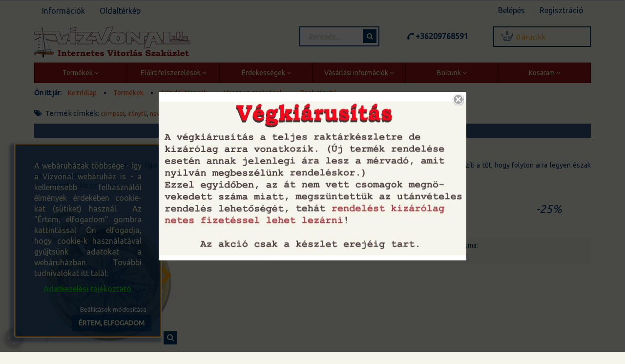

--- FILE ---
content_type: text/html; charset=UTF-8
request_url: https://vizvonal.hu/zsebiranytu-58-mm
body_size: 20386
content:
<!DOCTYPE html>
<!--[if lt IE 7]>      <html class="no-js lt-ie10 lt-ie9 lt-ie8 lt-ie7" lang="hu" dir="ltr"> <![endif]-->
<!--[if IE 7]>         <html class="no-js lt-ie10 lt-ie9 lt-ie8" lang="hu" dir="ltr"> <![endif]-->
<!--[if IE 8]>         <html class="no-js lt-ie10 lt-ie9" lang="hu" dir="ltr"> <![endif]-->
<!--[if IE 9]>         <html class="no-js lt-ie10" lang="hu" dir="ltr"> <![endif]-->
<!--[if gt IE 10]><!--> <html class="no-js" lang="hu" dir="ltr"> <!--<![endif]-->
<head>
    <title>Zsebiránytű - Hasznos apróságok</title>
    <meta charset="utf-8">
    <meta name="keywords" content="compass, iránytű, tájoló, compasz, kompasz, kézicompass, kézi kompassz, kézikompassz, kézi compass, kezikompassz, kezicompass, compassz, iranytu, tajolo, kézi tájoló, kézitájoló, kezi tajolo, kezitajolo">
    <meta name="description" content="Zsebiránytű.  Rendkívül elegáns, ajándéknak való tájoló, erősen zsebórára emlékeztető jelleggel. A felhúzója nem arra való, hogy ketyegjen, hanem rögzíti a tűt, hogy folyton arra legyen észak amerre szeretnéd... ! 
	Nagyon csilivili kis szépség!
">
    <meta name="robots" content="index, follow">
    <link rel="image_src" href="https://vizvonal.cdn.shoprenter.hu/custom/vizvonal/image/data/product/zsebora_compass_0068_01.jpg.webp?lastmod=1687780968.1663233508">
    <meta property="og:title" content="Zsebiránytű" />
    <meta property="og:type" content="product" />
    <meta property="og:url" content="https://vizvonal.hu/zsebiranytu-58-mm" />
    <meta property="og:image" content="https://vizvonal.cdn.shoprenter.hu/custom/vizvonal/image/cache/w1719h900/product/zsebora_compass_0068_01.jpg.webp?lastmod=1687780968.1663233508" />
    <meta property="og:description" content="V51900Rendkívül elegáns, ajándéknak való tájoló, erősen zsebórára emlékeztető jelleggel. A &quot;felhúzója&quot; nem arra való, hogy ketyegjen, hanem rögzíti a tűt, hogy folyton arra legyen észak amerre szeretnéd... ! Nagyon csilivili..." />
    <link href="https://vizvonal.cdn.shoprenter.hu/custom/vizvonal/image/data/Egy%C3%A9b%20k%C3%A9pek/hajo_favicon.png?lastmod=1485613607.1663233508" rel="icon" />
    <link href="https://vizvonal.cdn.shoprenter.hu/custom/vizvonal/image/data/Egy%C3%A9b%20k%C3%A9pek/hajo_favicon.png?lastmod=1485613607.1663233508" rel="apple-touch-icon" />
    <base href="https://vizvonal.hu:443" />
    <meta name="google-site-verification" content="bToIwmdsWzPbCeHQAXU3uKnMfYBAxKPFuUbcQEQpHzY" />
<meta name="google-site-verification" content="8_WWuY2zeFfOSbHG656LpA8Jc90oQs4PUXHJ5mxgu90" />

    <meta name="viewport" content="width=device-width, initial-scale=1">
            <link href="https://vizvonal.hu/zsebiranytu-58-mm" rel="canonical">
    
    <!-- Custom styles for this template -->
    <link rel="stylesheet" href="//maxcdn.bootstrapcdn.com/font-awesome/4.7.0/css/font-awesome.min.css">
            
        
        
    
            <link rel="stylesheet" href="https://vizvonal.cdn.shoprenter.hu/web/compiled/css/fancybox2.css?v=1768402760" media="screen">
            <link rel="stylesheet" href="https://vizvonal.cdn.shoprenter.hu/web/compiled/css/fonts.css?v=1768402760" media="screen">
            <link rel="stylesheet" href="https://vizvonal.cdn.shoprenter.hu/web/compiled/css/global_bootstrap.css?v=1768402760" media="screen">
            <link rel="stylesheet" href="https://vizvonal.cdn.shoprenter.hu/catalog/view/javascript/auroraoverlay/overlay.css?v=1707992185" media="screen">
            <link rel="stylesheet" href="//fonts.googleapis.com/css?family=Open+Sans:400,800italic,800,700italic,700,600italic,600,400italic,300italic,300&subset=latin-ext,latin" media="screen">
            <link rel="stylesheet" href="https://vizvonal.cdn.shoprenter.hu/custom/vizvonal/catalog/view/theme/rome_cappuccino/stylesheet/1568970729.1485443647.1639749639.1639749641.css?v=null.1663233508" media="screen">
        <script>
        window.nonProductQuality = 80;
    </script>
    <script src="//ajax.googleapis.com/ajax/libs/jquery/1.10.2/jquery.min.js"></script>
    <script>window.jQuery || document.write('<script src="https://vizvonal.cdn.shoprenter.hu/catalog/view/javascript/jquery/jquery-1.10.2.min.js?v=1484139539"><\/script>')</script>

            <script src="https://vizvonal.cdn.shoprenter.hu/web/compiled/js/countdown.js?v=1768402759"></script>
        <!-- Header JavaScript codes -->
            <script src="https://vizvonal.cdn.shoprenter.hu/catalog/view/javascript/auroraoverlay/overlay.min.js?v=1755178250"></script>
                    <script src="https://vizvonal.cdn.shoprenter.hu/web/compiled/js/base.js?v=1768402759"></script>
                    <script src="https://vizvonal.cdn.shoprenter.hu/web/compiled/js/fancybox2.js?v=1768402759"></script>
                    <script src="https://vizvonal.cdn.shoprenter.hu/web/compiled/js/before_starter.js?v=1768402759"></script>
                    <script src="https://vizvonal.cdn.shoprenter.hu/web/compiled/js/before_starter2_head.js?v=1768402759"></script>
                    <script src="https://vizvonal.cdn.shoprenter.hu/web/compiled/js/before_starter2_productpage.js?v=1768402759"></script>
                    <script src="https://vizvonal.cdn.shoprenter.hu/web/compiled/js/base_bootstrap.js?v=1768402759"></script>
                    <script src="https://vizvonal.cdn.shoprenter.hu/web/compiled/js/nanobar.js?v=1768402759"></script>
                    <!-- Header jQuery onLoad scripts -->
    <script>
        window.countdownFormat = '%D:%H:%M:%S';
        //<![CDATA[
        var BASEURL = 'https://vizvonal.hu';
Currency = {"symbol_left":"","symbol_right":" Ft","decimal_place":0,"decimal_point":",","thousand_point":".","currency":"HUF","value":1};
var auroraOverlayControlId = 'f3101f2102fb1a93f3463b142b809ebc';
var ShopRenter = ShopRenter || {}; ShopRenter.product = {"id":919,"sku":"V51900","currency":"HUF","unitName":"db","price":5700,"name":"Zsebir\u00e1nyt\u0171","brand":"","currentVariant":[],"parent":{"id":919,"sku":"V51900","unitName":"db","price":5700,"name":"Zsebir\u00e1nyt\u0171"}};

        $(document).ready(function(){
        // DOM ready
            
                $('.fancybox').fancybox({
                    maxWidth: 820,
                    maxHeight: 650,
                    afterLoad: function(){
                        wrapCSS = $(this.element).data('fancybox-wrapcss');
                        if(wrapCSS){
                            $('.fancybox-wrap').addClass(wrapCSS);
                        }
                    },
                    helpers: {
                        thumbs: {
                            width: 50,
                            height: 50
                        }
                    }
                });
                $('.fancybox-inline').fancybox({
                    maxWidth: 820,
                    maxHeight: 650,
                    type:'inline'
                });
                

        // /DOM ready
        });
        $(window).load(function(){
        // OnLoad
            new WishlistHandler('wishlist-add','');


                var init_relatedproducts_Scroller = function() {
                    $("#relatedproducts .aurora-scroll-click-mode").each(function(){
                        var max=0;
                        $(this).find($(".list_prouctname")).each(function(){
                            var h = $(this).height();
                            max = h > max ? h : max;
                        });
                        $(this).find($(".list_prouctname")).each(function(){
                            $(this).height(max);
                        });
                    });

                    $("#relatedproducts .aurora-scroll-click-mode").auroraScroll({
                        autoMode: "click",
                        frameRate: 60,
                        speed: 2.5,
                        direction: -1,
                        elementClass: "product-snapshot",
                        pauseAfter: false,
                        horizontal: true,
                        visible: 5,
                        arrowsPosition: 1
                    }, function(){
                        initAurora();
                    });
                }
            


                init_relatedproducts_Scroller();
            

        // /OnLoad
        });
        //]]>
    </script>
    
        <script src="https://vizvonal.cdn.shoprenter.hu/web/compiled/js/vue/manifest.bundle.js?v=1768402756"></script>
<script>
    var ShopRenter = ShopRenter || {};
    ShopRenter.onCartUpdate = function (callable) {
        document.addEventListener('cartChanged', callable)
    };
    ShopRenter.onItemAdd = function (callable) {
        document.addEventListener('AddToCart', callable)
    };
    ShopRenter.onItemDelete = function (callable) {
        document.addEventListener('deleteCart', callable)
    };
    ShopRenter.onSearchResultViewed = function (callable) {
        document.addEventListener('AuroraSearchResultViewed', callable)
    };
    ShopRenter.onSubscribedForNewsletter = function (callable) {
        document.addEventListener('AuroraSubscribedForNewsletter', callable)
    };
    ShopRenter.onCheckoutInitiated = function (callable) {
        document.addEventListener('AuroraCheckoutInitiated', callable)
    };
    ShopRenter.onCheckoutShippingInfoAdded = function (callable) {
        document.addEventListener('AuroraCheckoutShippingInfoAdded', callable)
    };
    ShopRenter.onCheckoutPaymentInfoAdded = function (callable) {
        document.addEventListener('AuroraCheckoutPaymentInfoAdded', callable)
    };
    ShopRenter.onCheckoutOrderConfirmed = function (callable) {
        document.addEventListener('AuroraCheckoutOrderConfirmed', callable)
    };
    ShopRenter.onCheckoutOrderPaid = function (callable) {
        document.addEventListener('AuroraOrderPaid', callable)
    };
    ShopRenter.onCheckoutOrderPaidUnsuccessful = function (callable) {
        document.addEventListener('AuroraOrderPaidUnsuccessful', callable)
    };
    ShopRenter.onProductPageViewed = function (callable) {
        document.addEventListener('AuroraProductPageViewed', callable)
    };
    ShopRenter.onMarketingConsentChanged = function (callable) {
        document.addEventListener('AuroraMarketingConsentChanged', callable)
    };
    ShopRenter.onCustomerRegistered = function (callable) {
        document.addEventListener('AuroraCustomerRegistered', callable)
    };
    ShopRenter.onCustomerLoggedIn = function (callable) {
        document.addEventListener('AuroraCustomerLoggedIn', callable)
    };
    ShopRenter.onCustomerUpdated = function (callable) {
        document.addEventListener('AuroraCustomerUpdated', callable)
    };
    ShopRenter.onCartPageViewed = function (callable) {
        document.addEventListener('AuroraCartPageViewed', callable)
    };
    ShopRenter.customer = {"userId":0,"userClientIP":"13.59.133.219","userGroupId":8,"customerGroupTaxMode":"gross","customerGroupPriceMode":"only_gross","email":"","phoneNumber":"","name":{"firstName":"","lastName":""}};
    ShopRenter.theme = {"name":"rome_cappuccino","family":"rome","parent":"bootstrap"};
    ShopRenter.shop = {"name":"vizvonal","locale":"hu","currency":{"code":"HUF","rate":1},"domain":"vizvonal.myshoprenter.hu"};
    ShopRenter.page = {"route":"product\/product","queryString":"zsebiranytu-58-mm"};

    ShopRenter.formSubmit = function (form, callback) {
        callback();
    };

    let loadedAsyncScriptCount = 0;
    function asyncScriptLoaded(position) {
        loadedAsyncScriptCount++;
        if (position === 'body') {
            if (document.querySelectorAll('.async-script-tag').length === loadedAsyncScriptCount) {
                if (/complete|interactive|loaded/.test(document.readyState)) {
                    document.dispatchEvent(new CustomEvent('asyncScriptsLoaded', {}));
                } else {
                    document.addEventListener('DOMContentLoaded', () => {
                        document.dispatchEvent(new CustomEvent('asyncScriptsLoaded', {}));
                    });
                }
            }
        }
    }
</script>


                    <script type="text/javascript" src="https://vizvonal.cdn.shoprenter.hu/web/compiled/js/vue/customerEventDispatcher.bundle.js?v=1768402756"></script>




    
    
                
            
            <script>window.dataLayer=window.dataLayer||[];function gtag(){dataLayer.push(arguments)};var ShopRenter=ShopRenter||{};ShopRenter.config=ShopRenter.config||{};ShopRenter.config.googleConsentModeDefaultValue="denied";</script>                        <script type="text/javascript" src="https://vizvonal.cdn.shoprenter.hu/web/compiled/js/vue/googleConsentMode.bundle.js?v=1768402756"></script>

            
            <!-- Google Tag Manager -->
<script>(function(w,d,s,l,i){w[l]=w[l]||[];w[l].push({'gtm.start':
new Date().getTime(),event:'gtm.js'});var f=d.getElementsByTagName(s)[0],
j=d.createElement(s),dl=l!='dataLayer'?'&l='+l:'';j.async=true;j.src=
'https://www.googletagmanager.com/gtm.js?id='+i+dl;f.parentNode.insertBefore(j,f);
})(window,document,'script','dataLayer','GTM-WBP4R2H');</script>
<!-- End Google Tag Manager -->
            
            
            
    
</head>

<body id="body" class="bootstrap-body page-body flypage_body body-pathway-top desktop-device-body body-pathway-top rome_cappuccino-body" role="document">
            <!-- Google Tag Manager (noscript) -->
<noscript><iframe src="https://www.googletagmanager.com/ns.html?id=GTM-WBP4R2H"
height="0" width="0" style="display:none;visibility:hidden"></iframe></noscript>
<!-- End Google Tag Manager (noscript) -->
    
<div id="fb-root"></div>
<script>(function (d, s, id) {
        var js, fjs = d.getElementsByTagName(s)[0];
        if (d.getElementById(id)) return;
        js = d.createElement(s);
        js.id = id;
        js.src = "//connect.facebook.net/hu_HU/sdk/xfbml.customerchat.js#xfbml=1&version=v2.12&autoLogAppEvents=1";
        fjs.parentNode.insertBefore(js, fjs);
    }(document, "script", "facebook-jssdk"));
</script>



            

<!-- cached -->    <div id="first-login-nanobar-button">
    <img src="https://vizvonal.cdn.shoprenter.hu/catalog/view/theme/default/image/cog-settings-grey.svg?v=null.1663233508" class="sr-cog" alt="" width="24" height="24"/>
</div>
<div id="firstLogNanobar" class="Fixed aurora-nanobar aurora-nanobar-firstlogin">
    <div class="aurora-nanobar-container">
        <span id="nanoTextCookies" class="aurora-nanobar-text"
              style="font-size: px;"><p style="text-align: justify;"><span style="font-size:16px;"><br />
	A webáruházak többsége - így a Vízvonal webáruház is - a kellemesebb felhasználói élmények érdekében cookie-kat (sütiket) használ.  Az "Értem, elfogadom" gombra kattintással Ön elfogadja, hogy cookie-k használatával gyűjtsünk adatokat a webáruházban. További tudnivalókat itt talál: </span>
</p>
<p style="text-align: center;"><span style="font-size:16px;"><a href="https://vizvonal.shoprenter.hu/adatkezelesi-tajekoztato" target="_blank"><span style="color:lime;">Adatkezelési tájékoztató.</span></a></span>
</p>
        </span>
        <div class="aurora-nanobar-buttons-wrapper">
            <a id ="aurora-nanobar-settings-button" href="">
                <span>Beállítások módosítása</span>
            </a>
            <a id="auroraNanobarCloseCookies" href="" class="button btn btn-primary aurora-nanobar-btn" data-button-save-text="Beállítások mentése">
                <span>Értem, elfogadom</span>
            </a>
        </div>
        <div class="aurora-nanobar-cookies" style="display: none;">
            <div class="form-group">
                <label><input type="checkbox" name="required_cookies" id="required-cookies" disabled="disabled" checked="checked" /> Szükséges cookie-k</label>
                <div class="cookies-help-text">
                    Ezek a cookie-k segítenek abban, hogy a webáruház használható és működőképes legyen.
                </div>
            </div>
            <div class="form-group">
                <label>
                    <input type="checkbox" name="marketing_cookies" id="marketing-cookies"
                             checked />
                    Marketing cookie-k
                </label>
                <div class="cookies-help-text">
                    Ezeket a cookie-k segítenek abban, hogy az Ön érdeklődési körének megfelelő reklámokat és termékeket jelenítsük meg a webáruházban.
                </div>
            </div>
        </div>
    </div>
</div>

<script>

    (function ($) {
        $(document).ready(function () {
            new AuroraNanobar.FirstLogNanobarCheckbox(jQuery('#firstLogNanobar'), 'bottom');
        });
    })(jQuery);

</script>
<!-- /cached -->

    
                <!-- cached -->













    <link media="screen and (max-width: 992px)" rel="stylesheet" href="https://vizvonal.cdn.shoprenter.hu/catalog/view/javascript/jquery/jquery-mmenu/dist/css/jquery.mmenu.all.css?v=1484139539">
    <script src="https://vizvonal.cdn.shoprenter.hu/catalog/view/javascript/jquery/jquery-mmenu/dist/js/jquery.mmenu.all.min.js?v=1484139539"></script>
        <script src="https://vizvonal.cdn.shoprenter.hu/catalog/view/javascript/jquery/product_count_in_cart.js?v=1530610005"></script>

    <script>
        $(document).ready(function(){$('#categorytree-nav').mmenu({navbar:{title:'Termékek'},extensions:["theme-dark","border-full"],offCanvas:{position:"left",zposition:"back"},counters:true,searchfield:{add:true,search:true,placeholder:'keresés',noResults:''}});$('#menu-nav').mmenu({navbar:{title:'Menü'},extensions:["theme-dark","border-full"],offCanvas:{position:"right",zposition:"back"},counters:true,searchfield:{add:true,search:true,placeholder:'keresés',noResults:''}});function setLanguagesMobile(type){$('.'+type+'-change-mobile').click(function(e){e.preventDefault();$('#'+type+'_value_mobile').attr('value',$(this).data('value'));$('#mobile_'+type+'_form').submit();});}
setLanguagesMobile('language');setLanguagesMobile('currency');});    </script>

    <form action="index.php" method="post" enctype="multipart/form-data" id="mobile_currency_form">
        <input id="currency_value_mobile" type="hidden" value="" name="currency_id"/>
    </form>

    <form action="index.php" method="post" enctype="multipart/form-data" id="mobile_language_form">
        <input id="language_value_mobile" type="hidden" value="" name="language_code"/>
    </form>

            <div id="categorytree-nav">
            <ul>
                    
    <li>
    <a href="https://vizvonal.hu/termekek">            <h3 class="category-list-link-text">Termékek</h3>
        </a>
            <ul><li>
    <a href="https://vizvonal.hu/termekek/magyar-m">            Magyar termékek
        </a>
    </li><li>
    <a href="https://vizvonal.hu/termekek/ajandektargyak">            Ajándéktárgyak
        </a>
            <ul><li>
    <a href="https://vizvonal.hu/termekek/ajandektargyak/hasznos-aprosagok">            Hasznos apróságok
        </a>
    </li><li>
    <a href="https://vizvonal.hu/termekek/ajandektargyak/kulcstartok">            Kulcstartók
        </a>
    </li><li>
    <a href="https://vizvonal.hu/termekek/ajandektargyak/mutatos-ajandekok">            Mutatós ajándékok
        </a>
    </li><li>
    <a href="https://vizvonal.hu/termekek/ajandektargyak/ruhazat-kiegeszitok">            Ruházatkiegészítők
        </a>
    </li></ul>
    </li><li>
    <a href="https://vizvonal.hu/termekek/akcios-termekek">            Akciós termékek
        </a>
    </li><li>
    <a href="https://vizvonal.hu/termekek/elektromotor">            Elektromotor
        </a>
            <ul><li>
    <a href="https://vizvonal.hu/termekek/elektromotor/elektromotorok">            Elektromotorok
        </a>
    </li><li>
    <a href="https://vizvonal.hu/termekek/elektromotor/akkumulatorok-es-tartozekai">            Akkumulátorok és tartozékai
        </a>
    </li><li>
    <a href="https://vizvonal.hu/termekek/elektromotor/tartozekok-alkatreszek">            Tartozékok, alkatrészek
        </a>
    </li></ul>
    </li><li>
    <a href="https://vizvonal.hu/termekek/evezok">            Evezők
        </a>
            <ul><li>
    <a href="https://vizvonal.hu/termekek/evezok/kajak-evezok">            Kajak evezők
        </a>
    </li><li>
    <a href="https://vizvonal.hu/termekek/evezok/kenu-evezok">            Kenu evezők
        </a>
    </li><li>
    <a href="https://vizvonal.hu/termekek/evezok/padlik">            <b>Pádlik</b>
        </a>
    </li><li>
    <a href="https://vizvonal.hu/termekek/evezok/paros-evezok">            Párosevezők
        </a>
    </li></ul>
    </li><li>
    <a href="https://vizvonal.hu/termekek/festekek-segedanyagok">            Festékek, segédanyagok
        </a>
            <ul><li>
    <a href="https://vizvonal.hu/termekek/festekek-segedanyagok/algagatlo-rendszerek">            Algagátló rendszerek
        </a>
    </li><li>
    <a href="https://vizvonal.hu/termekek/festekek-segedanyagok/fedelzetfestekek">            Fedélzetfestékek
        </a>
    </li><li>
    <a href="https://vizvonal.hu/termekek/festekek-segedanyagok/ragaszto-es-tomitoanyagok">            Ragasztó és tömítőanyagok
        </a>
    </li><li>
    <a href="https://vizvonal.hu/termekek/festekek-segedanyagok/egyeb-vegyszerek-trutyik">            Egyéb vegyszerek, trutyik
        </a>
    </li></ul>
    </li><li>
    <a href="https://vizvonal.hu/termekek/hajofelszerelesek">            Hajófelszerelések
        </a>
            <ul><li>
    <a href="https://vizvonal.hu/termekek/hajofelszerelesek/alapfelszerelesek">            Alapfelszerelések
        </a>
    </li><li>
    <a href="https://vizvonal.hu/termekek/hajofelszerelesek/kikotoi-felszerelesek">            Kikötői felszerelések
        </a>
    </li><li>
    <a href="https://vizvonal.hu/termekek/hajofelszerelesek/hajolampak-navigacios-fenyek">            Hajólámpák, navigációs fények
        </a>
    </li><li>
    <a href="https://vizvonal.hu/termekek/hajofelszerelesek/12-v-os-eszkozok">            12 V-os eszközök
        </a>
    </li><li>
    <a href="https://vizvonal.hu/termekek/hajofelszerelesek/uzemanyag-es-kornyeke">            Üzemanyag és környéke
        </a>
    </li><li>
    <a href="https://vizvonal.hu/termekek/hajofelszerelesek/egyeb-aprolek">            Egyéb aprólék
        </a>
    </li></ul>
    </li><li>
    <a href="https://vizvonal.hu/termekek/hajos-kotelek-sodronyok">            Hajós kötelek, sodronyok
        </a>
            <ul><li>
    <a href="https://vizvonal.hu/termekek/hajos-kotelek-sodronyok/akcios-utolso-meterek">            Akciós utolsó méterek
        </a>
    </li><li>
    <a href="https://vizvonal.hu/termekek/hajos-kotelek-sodronyok/hajos-kotelek">            Hajós kötelek
        </a>
    </li><li>
    <a href="https://vizvonal.hu/termekek/hajos-kotelek-sodronyok/sodronyok-es-szerelvenyei">            Sodronyok és szerelvényei
        </a>
    </li></ul>
    </li><li>
    <a href="https://vizvonal.hu/termekek/konyvek">            Könyvek
        </a>
            <ul><li>
    <a href="https://vizvonal.hu/termekek/konyvek/hajoskonyvek-kezdoknek">            Hajóskönyvek kezdőknek
        </a>
    </li><li>
    <a href="https://vizvonal.hu/termekek/konyvek/pilot-konyvek">            Pilot könyvek
        </a>
    </li><li>
    <a href="https://vizvonal.hu/termekek/konyvek/terkepek">            Térképek
        </a>
    </li><li>
    <a href="https://vizvonal.hu/termekek/konyvek/tovabbi-hajoskonyvek">            További hajóskönyvek
        </a>
    </li></ul>
    </li><li>
    <a href="https://vizvonal.hu/termekek/kotelezo-felszerelesek">            Kötelező felszerelések
        </a>
            <ul><li>
    <a href="https://vizvonal.hu/termekek/kotelezo-felszerelesek/eloirt-felszerelesek">            Előírt alapfelszerelések
        </a>
    </li><li>
    <a href="https://vizvonal.hu/termekek/kotelezo-felszerelesek/mentoeszkozok">            Mentőeszközök
        </a>
    </li><li>
    <a href="https://vizvonal.hu/termekek/kotelezo-felszerelesek/kiegeszito-felszerelesek">            Kiegészítő felszerelések
        </a>
    </li></ul>
    </li><li>
    <a href="https://vizvonal.hu/termekek/mentomellenyek">            Mentőmellények
        </a>
            <ul><li>
    <a href="https://vizvonal.hu/termekek/mentomellenyek/galleros-mentomellenyek">            Galléros mentőmellények
        </a>
    </li><li>
    <a href="https://vizvonal.hu/termekek/mentomellenyek/sport-mentomellenyek">            Sportmellények
        </a>
    </li></ul>
    </li><li>
    <a href="https://vizvonal.hu/termekek/nyaralas-es-kemping">            Nyaralás és kemping
        </a>
            <ul><li>
    <a href="https://vizvonal.hu/termekek/nyaralas-es-kemping/felfujhato-strandcuccok">            Felfújható strandcuccok
        </a>
    </li><li>
    <a href="https://vizvonal.hu/termekek/nyaralas-es-kemping/matracok-es-hasonlok">            Matracok és hasonlók
        </a>
    </li><li>
    <a href="https://vizvonal.hu/termekek/nyaralas-es-kemping/pumpak-es-aprosagok">            Pumpák és apróságok
        </a>
    </li></ul>
    </li><li>
    <a href="https://vizvonal.hu/termekek/ruhazat">            Ruházat
        </a>
            <ul><li>
    <a href="https://vizvonal.hu/termekek/ruhazat/polok">            Pólók
        </a>
    </li><li>
    <a href="https://vizvonal.hu/termekek/ruhazat/ruhazatkiegeszitok">            Ruházatkiegészítők
        </a>
    </li></ul>
    </li><li>
    <a href="https://vizvonal.hu/termekek/szerelvenyek-veretek">            Szerelvények, veretek
        </a>
            <ul><li>
    <a href="https://vizvonal.hu/termekek/szerelvenyek-veretek/rozsdamentes-alkatreszek">            Rozsdamentes alkatrészek
        </a>
    </li><li>
    <a href="https://vizvonal.hu/termekek/szerelvenyek-veretek/seklik-karabinerek">            Seklik, karabinerek
        </a>
    </li><li>
    <a href="https://vizvonal.hu/termekek/szerelvenyek-veretek/vitorlas-csigak">            Vitorlás csigák
        </a>
    </li><li>
    <a href="https://vizvonal.hu/termekek/szerelvenyek-veretek/kotelfogok-klemmek">            Kötélfogók, klemmek
        </a>
    </li><li>
    <a href="https://vizvonal.hu/termekek/szerelvenyek-veretek/elektromos-alkatreszek">            Elektromos alkatrészek
        </a>
    </li><li>
    <a href="https://vizvonal.hu/termekek/szerelvenyek-veretek/csonak-ladik-szerelvenyek">            Csónak-, ladikszerelvények
        </a>
    </li><li>
    <a href="https://vizvonal.hu/termekek/szerelvenyek-veretek/hasznos-kiegeszitok">            Hasznos kiegészítők
        </a>
            <ul><li>
    <a href="https://vizvonal.hu/termekek/szerelvenyek-veretek/hasznos-kiegeszitok/szeljelzok">            Széljelzők
        </a>
    </li><li>
    <a href="https://vizvonal.hu/termekek/szerelvenyek-veretek/hasznos-kiegeszitok/biminik-es-alkatreszek">            Biminik és alkatrészeik
        </a>
    </li><li>
    <a href="https://vizvonal.hu/termekek/szerelvenyek-veretek/hasznos-kiegeszitok/utanfuto-alkatreszek">            Utánfutó alkatrészek
        </a>
    </li><li>
    <a href="https://vizvonal.hu/termekek/szerelvenyek-veretek/hasznos-kiegeszitok/kotelmunkak">            Kötél- és vitorlamunkák
        </a>
    </li><li>
    <a href="https://vizvonal.hu/termekek/szerelvenyek-veretek/hasznos-kiegeszitok/minden-egyeb">            Minden egyéb
        </a>
    </li></ul>
    </li></ul>
    </li><li>
    <a href="https://vizvonal.hu/termekek/ujdonsagaink">            Újdonságaink
        </a>
    </li><li>
    <a href="https://vizvonal.hu/termekek/uszodai-felszerelesek">            Uszodai felszerelések
        </a>
            <ul><li>
    <a href="https://vizvonal.hu/termekek/uszodai-felszerelesek/uszassegitok">            Úszássegítők
        </a>
    </li><li>
    <a href="https://vizvonal.hu/termekek/uszodai-felszerelesek/uszosapkak">            Úszósapkák
        </a>
    </li><li>
    <a href="https://vizvonal.hu/termekek/uszodai-felszerelesek/uszodaifelszerelesek">            Uszodai felszerelések
        </a>
    </li></ul>
    </li><li>
    <a href="https://vizvonal.hu/termekek/vizisport-eszkozok">            Vízisport eszközök
        </a>
            <ul><li>
    <a href="https://vizvonal.hu/termekek/vizisport-eszkozok/egyeb-termekek">            Egyéb termékek
        </a>
    </li></ul>
    </li><li>
    <a href="https://vizvonal.hu/termekek/vizitura">            Vízitúra
        </a>
            <ul><li>
    <a href="https://vizvonal.hu/termekek/vizitura/turakajakok">            Felfújható túrakajakok
        </a>
    </li><li>
    <a href="https://vizvonal.hu/termekek/vizitura/turakenuk">            Felfújható túrakenuk
        </a>
    </li><li>
    <a href="https://vizvonal.hu/termekek/vizitura/raft-hajok">            Raft hajók
        </a>
    </li><li>
    <a href="https://vizvonal.hu/termekek/vizitura/horgaszcsonakok">            Felfújható horgászcsónakok
        </a>
    </li><li>
    <a href="https://vizvonal.hu/termekek/vizitura/vizhatlan-zsakok-tokok">            Vízhatlan zsákok és tokok
        </a>
    </li><li>
    <a href="https://vizvonal.hu/termekek/vizitura/alkatreszek-kiegeszitok">            Alkatrészek, kiegészítők
        </a>
    </li></ul>
    </li></ul>
    </li><li>
    <a href="https://vizvonal.hu/eloirtfelszerelesek">            <h3 class="category-list-link-text">Előírt felszerelések</h3>
        </a>
    </li><li>
    <a href="https://vizvonal.hu/erdekessegek">            <h3 class="category-list-link-text">Érdekességek</h3>
        </a>
    </li><li>
    <a href="https://vizvonal.hu/vasarlasiinformaciok">            <h3 class="category-list-link-text">Vásárlási információk</h3>
        </a>
    </li><li>
    <a href="https://vizvonal.hu/boltunkrol">            <h3 class="category-list-link-text">Boltunk</h3>
        </a>
    </li><li>
    <a href="https://vizvonal.hu/kosaram">            <h3 class="category-list-link-text">Kosaram</h3>
        </a>
    </li>

            </ul>
        </div>
    
    <div id="menu-nav">
        <ul>
                
                            <li class="informations-mobile-menu-item">
                <a href="https://vizvonal.hu/informaciok" target="_self">Információk</a>
                                    <ul>
                                                    <li class="informations-mobile-menu-item informations-mobile-menu-item-sublevel"><a
                                    href="https://vizvonal.hu/vasarlasifeltetelek" target="_self">Vásárlási feltételek</a></li>
                                                    <li class="informations-mobile-menu-item informations-mobile-menu-item-sublevel"><a
                                    href="https://vizvonal.hu/adatkezelesi-tajekoztato" target="_self">Adatkezelési tájékoztató</a></li>
                                                    <li class="informations-mobile-menu-item informations-mobile-menu-item-sublevel"><a
                                    href="https://vizvonal.hu/csomagkuldes" target="_self">Csomagküldés</a></li>
                                                    <li class="informations-mobile-menu-item informations-mobile-menu-item-sublevel"><a
                                    href="https://vizvonal.hu/kapcsolat" target="_self">Kapcsolat</a></li>
                                                    <li class="informations-mobile-menu-item informations-mobile-menu-item-sublevel"><a
                                    href="https://vizvonal.hu/rolunk" target="_self">Rólunk</a></li>
                                                    <li class="informations-mobile-menu-item informations-mobile-menu-item-sublevel"><a
                                    href="https://vizvonal.hu/mail" target="_self">E-mail a boltnak</a></li>
                                                    <li class="informations-mobile-menu-item informations-mobile-menu-item-sublevel"><a
                                    href="https://www.facebook.com/vizvonal.vizisport" target="_blank">Facebook</a></li>
                                                    <li class="informations-mobile-menu-item informations-mobile-menu-item-sublevel"><a
                                    href="https://vizvonal.hu/index.php?route=information/personaldata" target="_self">Felhasználói adatok kezelése</a></li>
                                                    <li class="informations-mobile-menu-item informations-mobile-menu-item-sublevel"><a
                                    href="https://ec.europa.eu/consumers/odr/main/index.cfm?event=main.home.show&amp;lng=HU" target="_blank">EU vitarendezési platform (ODR)</a></li>
                                            </ul>
                            </li>
                    <li class="informations-mobile-menu-item">
                <a href="https://vizvonal.hu/index.php?route=information/sitemap" target="_self">Oldaltérkép</a>
                            </li>
            
        
        
                            <li class="mm-title mm-group-title text-center"><span><i class="fa fa-user sr-icon-user"></i> Belépés és Regisztráció</span></li>
            <li class="customer-mobile-menu-item">
                <a href="index.php?route=account/login">Belépés</a>
            </li>
            <li class="customer-mobile-menu-item">
                <a href="index.php?route=account/create">Regisztráció</a>
            </li>
            

        </ul>
    </div>

<div id="mobile-nav"
     class="responsive-menu Fixed hidden-print mobile-menu-orientation-default">
            <a class="mobile-headers mobile-category-header" href="#categorytree-nav">
            <i class="fa fa fa-tags sr-icon-tags mobile-headers-icon"></i>
            <span class="mobile-headers-title mobile-category-header-title">Termékek</span>
        </a>
        <a class="mobile-headers mobile-content-header" href="#menu-nav">
        <i class="fa fa-bars sr-icon-hamburger-menu mobile-headers-icon"></i>
        <span class="mobile-headers-title">Menü</span>
    </a>
    <div class="mobile-headers mobile-logo">
                    <a class="mobile-logo-link" href="/"><img style="border: 0; max-width: 60px;" src="https://vizvonal.cdn.shoprenter.hu/custom/vizvonal/image/cache/w60h60m00/Egy%C3%A9b%20k%C3%A9pek/hajo_favicon_60.png?v=1579891968" title="Vízvonal webáruház" alt="Vízvonal webáruház" /></a>
            </div>
    <a class="mobile-headers mobile-search-link search-popup-btn" data-toggle="collapse" data-target="#search">
        <i class="fa fa-search sr-icon-search mobile-headers-icon"></i>
    </a>
    <a class="mobile-headers mobile-cart-link" data-toggle="collapse" data-target="#module_cart">
        <i class="icon-sr-cart icon-sr-cart-7 mobile-headers-icon"></i>
        <div class="mobile-cart-product-count mobile-cart-empty hidden-md">
        </div>
    </a>
</div>
<!-- /cached -->
<!-- page-wrap -->
<div class="page-wrap">


    <div id="SR_scrollTop"></div>

    <!-- header -->
    <header>
                    <nav class="navbar header-navbar hidden-xs hidden-sm">
                <div class="container">
                                            
                        
                                        <div class="header-topmenu">
                        <div id="topmenu-nav">
                            <!-- cached -->    <ul class="nav navbar-nav headermenu-list" role="menu">
                    <li class="dropdown">
                <a href="https://vizvonal.hu/informaciok"
                   target="_self"
                     class="dropdown-toggle disabled" data-toggle="dropdown"                    title="Információk">
                    Információk
                </a>
                                    <ul class="dropdown-hover-menu">
                                                    <li>
                                <a href="https://vizvonal.hu/vasarlasifeltetelek" title="Vásárlási feltételek" target="_self">
                                    Vásárlási feltételek
                                </a>
                            </li>
                                                    <li>
                                <a href="https://vizvonal.hu/adatkezelesi-tajekoztato" title="Adatkezelési tájékoztató" target="_self">
                                    Adatkezelési tájékoztató
                                </a>
                            </li>
                                                    <li>
                                <a href="https://vizvonal.hu/csomagkuldes" title="Csomagküldés" target="_self">
                                    Csomagküldés
                                </a>
                            </li>
                                                    <li>
                                <a href="https://vizvonal.hu/kapcsolat" title="Kapcsolat" target="_self">
                                    Kapcsolat
                                </a>
                            </li>
                                                    <li>
                                <a href="https://vizvonal.hu/rolunk" title="Rólunk" target="_self">
                                    Rólunk
                                </a>
                            </li>
                                                    <li>
                                <a href="https://vizvonal.hu/mail" title="E-mail a boltnak" target="_self">
                                    E-mail a boltnak
                                </a>
                            </li>
                                                    <li>
                                <a href="https://www.facebook.com/vizvonal.vizisport" title="Facebook" target="_blank">
                                    Facebook
                                </a>
                            </li>
                                                    <li>
                                <a href="https://vizvonal.hu/index.php?route=information/personaldata" title="Felhasználói adatok kezelése" target="_self">
                                    Felhasználói adatok kezelése
                                </a>
                            </li>
                                                    <li>
                                <a href="https://ec.europa.eu/consumers/odr/main/index.cfm?event=main.home.show&amp;lng=HU" title="EU vitarendezési platform (ODR)" target="_blank">
                                    EU vitarendezési platform (ODR)
                                </a>
                            </li>
                                            </ul>
                            </li>
                    <li>
                <a href="https://vizvonal.hu/index.php?route=information/sitemap"
                   target="_self"
                                        title="Oldaltérkép">
                    Oldaltérkép
                </a>
                            </li>
            </ul>
    <!-- /cached -->
                            <!-- cached -->    <ul id="login_wrapper" class="nav navbar-nav navbar-right login-list">
                    <li class="login-list-item">
    <a href="index.php?route=account/login" title="Belépés">Belépés</a>
</li>
<li class="create-list-item">
    <a href="index.php?route=account/create" title="Regisztráció">Regisztráció</a>
</li>            </ul>
<!-- /cached -->
                        </div>
                    </div>
                </div>
            </nav>
            <div class="header-middle">
                <div class="container header-container">
                    <div class="header-middle-row">
                        <div class="header-middle-left">
                            <!-- cached --><div id="logo" class="module content-module header-position logo-module logo-image hide-top">
            <a href="/"><img style="border: 0; max-width: 320px;" src="https://vizvonal.cdn.shoprenter.hu/custom/vizvonal/image/cache/w320h64m00/Egy%C3%A9b%20k%C3%A9pek/header_2020_04_320_jav.png?v=1685993870" title="Vízvonal webáruház" alt="Vízvonal webáruház" /></a>
        </div><!-- /cached -->
                        </div>
                        <div class="header-middle-right">
                            <div class="row header-middle-right-row">
                                                                                                
                                                                
                                                                <div class="header-col header-col-cart">
                                    <hx:include src="/_fragment?_path=_format%3Dhtml%26_locale%3Den%26_controller%3Dmodule%252Fcart&amp;_hash=HPV0EpCcbTRTNUY9grBAyhXvIyIp4YGsDhLVBoBivF0%3D"></hx:include>

                                </div>
                                                                                                    <div class="col-md-3 header-col header-col-phone">
                                                                            <div class="header-phone"><i class="fa fa-phone fa-rotate-90"></i> <a href="tel:+36209768591"> +36209768591 </a></div>
                                
                                    </div>
                                    <div class="col-md-4 header-col header-col-search">
                                            <div id="search" class="mm-fixed-top search-module">
    <div class="form-group">
        <div class="row module-search-row">
                                                    <div class="col-md-12 header-col col-search-input">
                                    <div class="input-group">
                    <input class="form-control disableAutocomplete" type="text" placeholder="keresés..." value=""
                           id="filter_keyword" 
                           onclick="this.value=(this.value==this.defaultValue)?'':this.value;"/>

                <span class="input-group-btn">
                    <button id="search_btn" onclick="moduleSearch();" class="btn btn-sm"><i class="fa fa-search sr-icon-search"></i></button>
                </span>
                </div>
            
                </div>
            
        </div>
    </div>
    <input type="hidden" id="filter_description"
            value="1"/><input type="hidden" id="search_shopname"
            value="vizvonal"/>
    <div id="results" class="search-results"></div>
</div>


                                    </div>
                                                            </div>
                        </div>
                        <div class="clearfix"></div>
                    </div>
                </div>
            </div>
            <div class="header-categories-wrapper sticky-head hidden-xs hidden-sm">
                <div class="container header-categories">
                    


                    
            <div id="module_category_wrapper" class="module-category-wrapper">
        <div id="category" class="module content-module header-position hide-top category-module hidden-xs hidden-sm" >
                <div class="module-head">
                        <h3 class="module-head-title">Kategóriák</h3>
            </div>
                <div class="module-body">
                        <div id="category-nav">
            


<ul class="category category_menu sf-menu sf-horizontal cached">
    <li id="cat_187" class="item category-list module-list parent even">
    <a href="https://vizvonal.hu/termekek" class="category-list-link module-list-link">
                    <h3 class="category-list-link-text">Termékek</h3>
        </a>
            <ul class="children"><li id="cat_204" class="item category-list module-list even">
    <a href="https://vizvonal.hu/termekek/magyar-m" class="category-list-link module-list-link">
                Magyar termékek
        </a>
    </li><li id="cat_109" class="item category-list module-list parent odd">
    <a href="https://vizvonal.hu/termekek/ajandektargyak" class="category-list-link module-list-link">
                Ajándéktárgyak
        </a>
            <ul class="children"><li id="cat_126" class="item category-list module-list even">
    <a href="https://vizvonal.hu/termekek/ajandektargyak/hasznos-aprosagok" class="category-list-link module-list-link">
                Hasznos apróságok
        </a>
    </li><li id="cat_144" class="item category-list module-list odd">
    <a href="https://vizvonal.hu/termekek/ajandektargyak/kulcstartok" class="category-list-link module-list-link">
                Kulcstartók
        </a>
    </li><li id="cat_110" class="item category-list module-list even">
    <a href="https://vizvonal.hu/termekek/ajandektargyak/mutatos-ajandekok" class="category-list-link module-list-link">
                Mutatós ajándékok
        </a>
    </li><li id="cat_137" class="item category-list module-list odd">
    <a href="https://vizvonal.hu/termekek/ajandektargyak/ruhazat-kiegeszitok" class="category-list-link module-list-link">
                Ruházatkiegészítők
        </a>
    </li></ul>
    </li><li id="cat_94" class="item category-list module-list even">
    <a href="https://vizvonal.hu/termekek/akcios-termekek" class="category-list-link module-list-link">
                Akciós termékek
        </a>
    </li><li id="cat_151" class="item category-list module-list parent odd">
    <a href="https://vizvonal.hu/termekek/elektromotor" class="category-list-link module-list-link">
                Elektromotor
        </a>
            <ul class="children"><li id="cat_154" class="item category-list module-list even">
    <a href="https://vizvonal.hu/termekek/elektromotor/elektromotorok" class="category-list-link module-list-link">
                Elektromotorok
        </a>
    </li><li id="cat_152" class="item category-list module-list odd">
    <a href="https://vizvonal.hu/termekek/elektromotor/akkumulatorok-es-tartozekai" class="category-list-link module-list-link">
                Akkumulátorok és tartozékai
        </a>
    </li><li id="cat_153" class="item category-list module-list even">
    <a href="https://vizvonal.hu/termekek/elektromotor/tartozekok-alkatreszek" class="category-list-link module-list-link">
                Tartozékok, alkatrészek
        </a>
    </li></ul>
    </li><li id="cat_104" class="item category-list module-list parent even">
    <a href="https://vizvonal.hu/termekek/evezok" class="category-list-link module-list-link">
                Evezők
        </a>
            <ul class="children"><li id="cat_105" class="item category-list module-list even">
    <a href="https://vizvonal.hu/termekek/evezok/kajak-evezok" class="category-list-link module-list-link">
                Kajak evezők
        </a>
    </li><li id="cat_106" class="item category-list module-list odd">
    <a href="https://vizvonal.hu/termekek/evezok/kenu-evezok" class="category-list-link module-list-link">
                Kenu evezők
        </a>
    </li><li id="cat_169" class="item category-list module-list even">
    <a href="https://vizvonal.hu/termekek/evezok/padlik" class="category-list-link module-list-link">
                Pádlik
        </a>
    </li><li id="cat_118" class="item category-list module-list odd">
    <a href="https://vizvonal.hu/termekek/evezok/paros-evezok" class="category-list-link module-list-link">
                Párosevezők
        </a>
    </li></ul>
    </li><li id="cat_139" class="item category-list module-list parent odd">
    <a href="https://vizvonal.hu/termekek/festekek-segedanyagok" class="category-list-link module-list-link">
                Festékek, segédanyagok
        </a>
            <ul class="children"><li id="cat_140" class="item category-list module-list even">
    <a href="https://vizvonal.hu/termekek/festekek-segedanyagok/algagatlo-rendszerek" class="category-list-link module-list-link">
                Algagátló rendszerek
        </a>
    </li><li id="cat_182" class="item category-list module-list odd">
    <a href="https://vizvonal.hu/termekek/festekek-segedanyagok/fedelzetfestekek" class="category-list-link module-list-link">
                Fedélzetfestékek
        </a>
    </li><li id="cat_143" class="item category-list module-list even">
    <a href="https://vizvonal.hu/termekek/festekek-segedanyagok/ragaszto-es-tomitoanyagok" class="category-list-link module-list-link">
                Ragasztó és tömítőanyagok
        </a>
    </li><li id="cat_155" class="item category-list module-list odd">
    <a href="https://vizvonal.hu/termekek/festekek-segedanyagok/egyeb-vegyszerek-trutyik" class="category-list-link module-list-link">
                Egyéb vegyszerek, trutyik
        </a>
    </li></ul>
    </li><li id="cat_90" class="item category-list module-list parent even">
    <a href="https://vizvonal.hu/termekek/hajofelszerelesek" class="category-list-link module-list-link">
                Hajófelszerelések
        </a>
            <ul class="children"><li id="cat_123" class="item category-list module-list even">
    <a href="https://vizvonal.hu/termekek/hajofelszerelesek/alapfelszerelesek" class="category-list-link module-list-link">
                Alapfelszerelések
        </a>
    </li><li id="cat_121" class="item category-list module-list odd">
    <a href="https://vizvonal.hu/termekek/hajofelszerelesek/kikotoi-felszerelesek" class="category-list-link module-list-link">
                Kikötői felszerelések
        </a>
    </li><li id="cat_145" class="item category-list module-list even">
    <a href="https://vizvonal.hu/termekek/hajofelszerelesek/hajolampak-navigacios-fenyek" class="category-list-link module-list-link">
                Hajólámpák, navigációs fények
        </a>
    </li><li id="cat_176" class="item category-list module-list odd">
    <a href="https://vizvonal.hu/termekek/hajofelszerelesek/12-v-os-eszkozok" class="category-list-link module-list-link">
                12 V-os eszközök
        </a>
    </li><li id="cat_111" class="item category-list module-list even">
    <a href="https://vizvonal.hu/termekek/hajofelszerelesek/uzemanyag-es-kornyeke" class="category-list-link module-list-link">
                Üzemanyag és környéke
        </a>
    </li><li id="cat_91" class="item category-list module-list odd">
    <a href="https://vizvonal.hu/termekek/hajofelszerelesek/egyeb-aprolek" class="category-list-link module-list-link">
                Egyéb aprólék
        </a>
    </li></ul>
    </li><li id="cat_135" class="item category-list module-list parent odd">
    <a href="https://vizvonal.hu/termekek/hajos-kotelek-sodronyok" class="category-list-link module-list-link">
                Hajós kötelek, sodronyok
        </a>
            <ul class="children"><li id="cat_212" class="item category-list module-list even">
    <a href="https://vizvonal.hu/termekek/hajos-kotelek-sodronyok/akcios-utolso-meterek" class="category-list-link module-list-link">
                Akciós utolsó méterek
        </a>
    </li><li id="cat_205" class="item category-list module-list odd">
    <a href="https://vizvonal.hu/termekek/hajos-kotelek-sodronyok/hajos-kotelek" class="category-list-link module-list-link">
                Hajós kötelek
        </a>
    </li><li id="cat_208" class="item category-list module-list even">
    <a href="https://vizvonal.hu/termekek/hajos-kotelek-sodronyok/sodronyok-es-szerelvenyei" class="category-list-link module-list-link">
                Sodronyok és szerelvényei
        </a>
    </li></ul>
    </li><li id="cat_162" class="item category-list module-list parent even">
    <a href="https://vizvonal.hu/termekek/konyvek" class="category-list-link module-list-link">
                Könyvek
        </a>
            <ul class="children"><li id="cat_163" class="item category-list module-list even">
    <a href="https://vizvonal.hu/termekek/konyvek/hajoskonyvek-kezdoknek" class="category-list-link module-list-link">
                Hajóskönyvek kezdőknek
        </a>
    </li><li id="cat_167" class="item category-list module-list odd">
    <a href="https://vizvonal.hu/termekek/konyvek/pilot-konyvek" class="category-list-link module-list-link">
                Pilot könyvek
        </a>
    </li><li id="cat_168" class="item category-list module-list even">
    <a href="https://vizvonal.hu/termekek/konyvek/terkepek" class="category-list-link module-list-link">
                Térképek
        </a>
    </li><li id="cat_170" class="item category-list module-list odd">
    <a href="https://vizvonal.hu/termekek/konyvek/tovabbi-hajoskonyvek" class="category-list-link module-list-link">
                További hajóskönyvek
        </a>
    </li></ul>
    </li><li id="cat_107" class="item category-list module-list parent odd">
    <a href="https://vizvonal.hu/termekek/kotelezo-felszerelesek" class="category-list-link module-list-link">
                Kötelező felszerelések
        </a>
            <ul class="children"><li id="cat_108" class="item category-list module-list even">
    <a href="https://vizvonal.hu/termekek/kotelezo-felszerelesek/eloirt-felszerelesek" class="category-list-link module-list-link">
                Előírt alapfelszerelések
        </a>
    </li><li id="cat_130" class="item category-list module-list odd">
    <a href="https://vizvonal.hu/termekek/kotelezo-felszerelesek/mentoeszkozok" class="category-list-link module-list-link">
                Mentőeszközök
        </a>
    </li><li id="cat_122" class="item category-list module-list even">
    <a href="https://vizvonal.hu/termekek/kotelezo-felszerelesek/kiegeszito-felszerelesek" class="category-list-link module-list-link">
                Kiegészítő felszerelések
        </a>
    </li></ul>
    </li><li id="cat_102" class="item category-list module-list parent even">
    <a href="https://vizvonal.hu/termekek/mentomellenyek" class="category-list-link module-list-link">
                Mentőmellények
        </a>
            <ul class="children"><li id="cat_136" class="item category-list module-list even">
    <a href="https://vizvonal.hu/termekek/mentomellenyek/galleros-mentomellenyek" class="category-list-link module-list-link">
                Galléros mentőmellények
        </a>
    </li><li id="cat_103" class="item category-list module-list odd">
    <a href="https://vizvonal.hu/termekek/mentomellenyek/sport-mentomellenyek" class="category-list-link module-list-link">
                Sportmellények
        </a>
    </li></ul>
    </li><li id="cat_113" class="item category-list module-list parent odd">
    <a href="https://vizvonal.hu/termekek/nyaralas-es-kemping" class="category-list-link module-list-link">
                Nyaralás és kemping
        </a>
            <ul class="children"><li id="cat_114" class="item category-list module-list even">
    <a href="https://vizvonal.hu/termekek/nyaralas-es-kemping/felfujhato-strandcuccok" class="category-list-link module-list-link">
                Felfújható strandcuccok
        </a>
    </li><li id="cat_156" class="item category-list module-list odd">
    <a href="https://vizvonal.hu/termekek/nyaralas-es-kemping/matracok-es-hasonlok" class="category-list-link module-list-link">
                Matracok és hasonlók
        </a>
    </li><li id="cat_166" class="item category-list module-list even">
    <a href="https://vizvonal.hu/termekek/nyaralas-es-kemping/pumpak-es-aprosagok" class="category-list-link module-list-link">
                Pumpák és apróságok
        </a>
    </li></ul>
    </li><li id="cat_116" class="item category-list module-list parent even">
    <a href="https://vizvonal.hu/termekek/ruhazat" class="category-list-link module-list-link">
                Ruházat
        </a>
            <ul class="children"><li id="cat_178" class="item category-list module-list even">
    <a href="https://vizvonal.hu/termekek/ruhazat/polok" class="category-list-link module-list-link">
                Pólók
        </a>
    </li><li id="cat_117" class="item category-list module-list odd">
    <a href="https://vizvonal.hu/termekek/ruhazat/ruhazatkiegeszitok" class="category-list-link module-list-link">
                Ruházatkiegészítők
        </a>
    </li></ul>
    </li><li id="cat_92" class="item category-list module-list parent odd">
    <a href="https://vizvonal.hu/termekek/szerelvenyek-veretek" class="category-list-link module-list-link">
                Szerelvények, veretek
        </a>
            <ul class="children"><li id="cat_112" class="item category-list module-list even">
    <a href="https://vizvonal.hu/termekek/szerelvenyek-veretek/rozsdamentes-alkatreszek" class="category-list-link module-list-link">
                Rozsdamentes alkatrészek
        </a>
    </li><li id="cat_115" class="item category-list module-list odd">
    <a href="https://vizvonal.hu/termekek/szerelvenyek-veretek/seklik-karabinerek" class="category-list-link module-list-link">
                Seklik, karabinerek
        </a>
    </li><li id="cat_124" class="item category-list module-list even">
    <a href="https://vizvonal.hu/termekek/szerelvenyek-veretek/vitorlas-csigak" class="category-list-link module-list-link">
                Vitorlás csigák
        </a>
    </li><li id="cat_177" class="item category-list module-list odd">
    <a href="https://vizvonal.hu/termekek/szerelvenyek-veretek/kotelfogok-klemmek" class="category-list-link module-list-link">
                Kötélfogók, klemmek
        </a>
    </li><li id="cat_93" class="item category-list module-list even">
    <a href="https://vizvonal.hu/termekek/szerelvenyek-veretek/elektromos-alkatreszek" class="category-list-link module-list-link">
                Elektromos alkatrészek
        </a>
    </li><li id="cat_120" class="item category-list module-list odd">
    <a href="https://vizvonal.hu/termekek/szerelvenyek-veretek/csonak-ladik-szerelvenyek" class="category-list-link module-list-link">
                Csónak-, ladikszerelvények
        </a>
    </li><li id="cat_131" class="item category-list module-list parent even">
    <a href="https://vizvonal.hu/termekek/szerelvenyek-veretek/hasznos-kiegeszitok" class="category-list-link module-list-link">
                Hasznos kiegészítők
        </a>
            <ul class="children"><li id="cat_194" class="item category-list module-list even">
    <a href="https://vizvonal.hu/termekek/szerelvenyek-veretek/hasznos-kiegeszitok/szeljelzok" class="category-list-link module-list-link">
                Széljelzők
        </a>
    </li><li id="cat_195" class="item category-list module-list odd">
    <a href="https://vizvonal.hu/termekek/szerelvenyek-veretek/hasznos-kiegeszitok/biminik-es-alkatreszek" class="category-list-link module-list-link">
                Biminik és alkatrészeik
        </a>
    </li><li id="cat_197" class="item category-list module-list even">
    <a href="https://vizvonal.hu/termekek/szerelvenyek-veretek/hasznos-kiegeszitok/utanfuto-alkatreszek" class="category-list-link module-list-link">
                Utánfutó alkatrészek
        </a>
    </li><li id="cat_198" class="item category-list module-list odd">
    <a href="https://vizvonal.hu/termekek/szerelvenyek-veretek/hasznos-kiegeszitok/kotelmunkak" class="category-list-link module-list-link">
                Kötél- és vitorlamunkák
        </a>
    </li><li id="cat_199" class="item category-list module-list even">
    <a href="https://vizvonal.hu/termekek/szerelvenyek-veretek/hasznos-kiegeszitok/minden-egyeb" class="category-list-link module-list-link">
                Minden egyéb
        </a>
    </li></ul>
    </li></ul>
    </li><li id="cat_200" class="item category-list module-list even">
    <a href="https://vizvonal.hu/termekek/ujdonsagaink" class="category-list-link module-list-link">
                Újdonságaink
        </a>
    </li><li id="cat_98" class="item category-list module-list parent odd">
    <a href="https://vizvonal.hu/termekek/uszodai-felszerelesek" class="category-list-link module-list-link">
                Uszodai felszerelések
        </a>
            <ul class="children"><li id="cat_157" class="item category-list module-list even">
    <a href="https://vizvonal.hu/termekek/uszodai-felszerelesek/uszassegitok" class="category-list-link module-list-link">
                Úszássegítők
        </a>
    </li><li id="cat_99" class="item category-list module-list odd">
    <a href="https://vizvonal.hu/termekek/uszodai-felszerelesek/uszosapkak" class="category-list-link module-list-link">
                Úszósapkák
        </a>
    </li><li id="cat_164" class="item category-list module-list even">
    <a href="https://vizvonal.hu/termekek/uszodai-felszerelesek/uszodaifelszerelesek" class="category-list-link module-list-link">
                Uszodai felszerelések
        </a>
    </li></ul>
    </li><li id="cat_100" class="item category-list module-list parent even">
    <a href="https://vizvonal.hu/termekek/vizisport-eszkozok" class="category-list-link module-list-link">
                Vízisport eszközök
        </a>
            <ul class="children"><li id="cat_148" class="item category-list module-list even">
    <a href="https://vizvonal.hu/termekek/vizisport-eszkozok/egyeb-termekek" class="category-list-link module-list-link">
                Egyéb termékek
        </a>
    </li></ul>
    </li><li id="cat_96" class="item category-list module-list parent odd">
    <a href="https://vizvonal.hu/termekek/vizitura" class="category-list-link module-list-link">
                Vízitúra
        </a>
            <ul class="children"><li id="cat_97" class="item category-list module-list even">
    <a href="https://vizvonal.hu/termekek/vizitura/turakajakok" class="category-list-link module-list-link">
                Felfújható túrakajakok
        </a>
    </li><li id="cat_173" class="item category-list module-list odd">
    <a href="https://vizvonal.hu/termekek/vizitura/turakenuk" class="category-list-link module-list-link">
                Felfújható túrakenuk
        </a>
    </li><li id="cat_150" class="item category-list module-list even">
    <a href="https://vizvonal.hu/termekek/vizitura/raft-hajok" class="category-list-link module-list-link">
                Raft hajók
        </a>
    </li><li id="cat_119" class="item category-list module-list odd">
    <a href="https://vizvonal.hu/termekek/vizitura/horgaszcsonakok" class="category-list-link module-list-link">
                Felfújható horgászcsónakok
        </a>
    </li><li id="cat_161" class="item category-list module-list even">
    <a href="https://vizvonal.hu/termekek/vizitura/vizhatlan-zsakok-tokok" class="category-list-link module-list-link">
                Vízhatlan zsákok és tokok
        </a>
    </li><li id="cat_183" class="item category-list module-list odd">
    <a href="https://vizvonal.hu/termekek/vizitura/alkatreszek-kiegeszitok" class="category-list-link module-list-link">
                Alkatrészek, kiegészítők
        </a>
    </li></ul>
    </li></ul>
    </li><li id="cat_192" class="item category-list module-list odd dropDownParent align-1">
    <a href="https://vizvonal.hu/eloirtfelszerelesek" class="category-list-link module-list-link">
                    <h3 class="category-list-link-text">Előírt felszerelések</h3>
            </a>
    <ul class="children subTreeDropDown">
        <li style="width: 1140px; height: 96px">
            <table style="width: 100%; margin: 0 auto; background: rgba(245,245,235,1);">
	<tbody>
		<tr>
			<td align="center" style="width: 16%;">
				<div class="hajok"><a class="csonak" href="https://vizvonal.shoprenter.hu/Csonakok-kotelezo-felszerelese" title="Csónakok kötelező felszerelése"> </a>
				</div>
			</td>
			<td align="center" style="width: 16%;">
				<div class="hajok"><a class="ka_ke" href="https://vizvonal.shoprenter.hu/kajak-kenu-kielboat-szkiff-dublo-triplett-kis-csonak-kotelezo-felszerelese" title="Kajakok, kenuk, kielboatok, szkiffek, dublók, triplettek, 2,5 méternél kisebb csónakok kötelező felszerelése"> </a>
				</div>
			</td>
			<td align="center" style="width: 16%;">
				<div class="hajok"><a class="cs0_6" href="https://vizvonal.shoprenter.hu/0-6-meteres-hajok-kotelezo-felszerelese" title="0-6 méteres hajók kötelező felszerelése"> </a>
				</div>
			</td>
			<td align="center" style="width: 16%;">
				<div class="hajok"><a class="cs6_12" href="https://vizvonal.shoprenter.hu/6-12-meteres-hajok-kotelezo-felszerelese" title="6-12 méteres hajók kötelező felszerelése"> </a>
				</div>
			</td>
			<td align="center" style="width: 16%;">
				<div class="hajok"><a class="cs12_15" href="https://vizvonal.shoprenter.hu/12-15-meteres-hajok-kotelezo-felszerelese" title="12-15 méteres hajók kötelező felszerelése"> </a>
				</div>
			</td>
			<td align="center" style="width: 16%;">
				<div class="hajok"><a class="cs15_20" href="https://vizvonal.shoprenter.hu/15-20-meteres-hajok-kotelezo-felszerelese" title="15-20 méteres hajók kötelező felszerelése"> </a>
				</div>
			</td>
		</tr>
	</tbody>
</table>
        </li>
    </ul>
</li><li id="cat_186" class="item category-list module-list even dropDownParent align-0">
    <a href="https://vizvonal.hu/erdekessegek" class="category-list-link module-list-link">
                    <h3 class="category-list-link-text">Érdekességek</h3>
            </a>
    <ul class="children subTreeDropDown">
        <li style="width: 191px; height: 180px">
            <div style="background: rgba(140,0,0,0.9); border: 1px solid #640000; padding: 10px 10px; text-align: center;"><a href="/csomok" title="Csomókötések lépésről lépésre...">Csomók</a>
</div>
<div style="background: rgba(140,0,0,0.9); border: 1px solid #640000; padding: 10px 10px; text-align: center;"><span><a href="/algagatlozas" style="text-align: center;" title="A tavaszi algagátlózásról">Algagátlózás</a></span>
</div>
<div style="background: rgba(140,0,0,0.9); border: 1px solid #640000; padding: 10px 10px; text-align: center;"><a href="https://vizvonal.hu/vc17-algagatlo-helyettesito-nautix-festekkel"><span>V</span><span>C17-el kezelt hajók algagátlózása</span></a>
</div>
<div style="background: rgba(140,0,0,0.9); border: 1px solid #640000; padding: 10px 10px; text-align: center;"><a href="/motor-teliesites" title="Csónakmotorok téliesítése, téli tárolása">Motorok téliesítése</a>
</div>
<div style="background: rgba(140,0,0,0.9); border: 1px solid #640000; padding: 10px 10px; text-align: center;"><a href="/evezovalasztas" title="A kajak-, és kenu lapát kiválasztása">Evezőválasztás</a>
</div>
<div style="background: rgba(140,0,0,0.9); border: 1px solid #640000; padding: 10px 10px; text-align: center;"><a href="/nitrilon" title="A Gumotex hajók anyagösszetétele és rétegzettsége">NITRILON® anyagok<br />
	(Gumotex hajók)</a>
</div>
<div style="background: rgba(140,0,0,0.9); border: 1px solid #640000; padding: 10px 10px; text-align: center;"><a href="/aquapac-vizallo-vagy-vizhatlan" title="Aquapac termékek vízállósági jelzései (IPX skála)">Aquapac:<br />
	vízálló vagy vízhatlan?</a>
</div>
        </li>
    </ul>
</li><li id="cat_201" class="item category-list module-list odd dropDownParent align-0">
    <a href="https://vizvonal.hu/vasarlasiinformaciok" class="category-list-link module-list-link">
                    <h3 class="category-list-link-text">Vásárlási információk</h3>
            </a>
    <ul class="children subTreeDropDown">
        <li style="width: 191px; height: 100px">
            <div style="background: rgba(140,0,0,0.9); border: 1px solid #640000; padding: 10px 10px; text-align: center;"><a href="https://vizvonal.shoprenter.hu/vasarlasi_feltetelek" title="A vásárlás feltételei">Vásárlási feltételek</a>
</div>
<div style="background: rgba(140,0,0,0.9); border: 1px solid #640000; padding: 10px 10px; text-align: center;"><a href="https://vizvonal.shoprenter.hu/adatkezelesi-tajekoztato" title="Adatkezeléssel, jogokkal kapcsolatos információk">Adatkezelési tájékoztató</a>
</div>
<div style="background: rgba(140,0,0,0.9); border: 1px solid #640000; padding: 10px 10px; text-align: center;"><a href="https://vizvonal.shoprenter.hu/csomagkuldes" title="Fizetési módok, áruátvételi lehetőségek, díjak">Csomagküldés</a>
</div>
<div style="background: rgba(140,0,0,0.9); border: 1px solid #640000; padding: 10px 10px; text-align: center;"><a href="https://vizvonal.shoprenter.hu/eros-ugyfelhitelesites" title="Az EU által 2021-ben bevezetett 'Erős ügyfélhitelesítés'-ről">Erős ügyfélhitelesítés</a>
</div>
<div style="background: rgba(140,0,0,0.9); border: 1px solid #640000; padding: 10px 10px; text-align: center;"><a href="https://ec.europa.eu/consumers/odr/main/index.cfm?event=main.home.show&lng=HU" target="_blank" title="Az EU online vitarendezési weboldala">ODR Platform</a>
</div>
        </li>
    </ul>
</li><li id="cat_188" class="item category-list module-list even dropDownParent align-0">
    <a href="https://vizvonal.hu/boltunkrol" class="category-list-link module-list-link">
                    <h3 class="category-list-link-text">Boltunk</h3>
            </a>
    <ul class="children subTreeDropDown">
        <li style="width: 191px; height: 250px">
            <div style="background: rgba(140,0,0,0.9); border: 1px solid #640000; padding: 10px 10px; text-align: center;"><a href="https://vizvonal.shoprenter.hu/rolunk" title="Egy kis cégtörténet">Rólunk</a>
</div>
<div style="background: rgba(140,0,0,0.9); border: 1px solid #640000; padding: 10px 10px; text-align: center;"><a href="kapcsolat" style="text-align: center;" title="A bolt elérhetőségei">Kapcsolat</a>
</div>
<div style="background: rgba(140,0,0,0.9); border: 1px solid #640000; padding: 10px 10px; text-align: center;"><a href="mailto:vizisport@vizvonal.hu" title="Levelezzünk!">E-mail</a>
</div>
<div style="background: rgba(140,0,0,0.9); border: 1px solid #640000; padding: 10px 10px; text-align: center;"><a href="https://www.facebook.com/vizvonal.vizisport" target="_blank" title="A Vízvonal Facebook oldala">Facebook</a>
</div>
<div style="background: rgba(140,0,0,0.9); border: 1px solid #640000; padding: 10px 10px; text-align: center;"><a href="https://vizvonal.shoprenter.hu/index.php?route=information/sitemap" title="Mi, hol található">Oldaltérkép</a>
</div>
<div style="background: rgba(140,0,0,0.9); border: 1px solid #640000; padding: 10px 10px; text-align: center;"><a href="https://vizvonal.shoprenter.hu/hibabejelentes_8" title="Ha hibát észlel, kérjük írjon nekünk!">Hiba az oldalon</a>
</div>
        </li>
    </ul>
</li><li id="cat_193" class="item category-list module-list odd dropDownParent align-2">
    <a href="https://vizvonal.hu/kosaram" class="category-list-link module-list-link">
                    <h3 class="category-list-link-text">Kosaram</h3>
            </a>
    <ul class="children subTreeDropDown">
        <li style="width: 191px; height: 100px">
            <div style="background: rgba(140,0,0,0.9); border: 1px solid #640000; padding: 10px 10px; text-align: center;"><a href="https://www.vizvonal.hu/index.php?route=account/account" title="Belépés után módosítható fiókadatok">Fiókom</a>
</div>
<div style="background: rgba(140,0,0,0.9); border: 1px solid #640000; padding: 10px 10px; text-align: center;"><a href="https://vizvonal.shoprenter.hu/index.php?route=account/login#/login" title="Regisztráció után lehetséges!">Belépés</a>
</div>
<div style="background: rgba(140,0,0,0.9); border: 1px solid #640000; padding: 10px 10px; text-align: center;"><a href="https://vizvonal.shoprenter.hu/index.php?route=account/create#/customerdata" title="Nem kötelező, de hasznos, ha nem akarjuk minden vásárlásnál újra megadni adatainkat!">Regisztráció</a>
</div>
<div style="background: rgba(140,0,0,0.9); border: 1px solid #640000; padding: 10px 10px; text-align: center;"><a href="https://vizvonal.hu/index.php?route=information/personaldata" title="Itt lehet letölteni a régebben megadott adatokat, vagy törölni a regisztrációt.">Személyes adatok kezelése</a>
</div>
<div style="background: rgba(140,0,0,0.9); border: 1px solid #640000; padding: 10px 10px; text-align: center;"><a href="/index.php?route=wishlist/wishlist" title="Kívánságlistára tett termékek listája">Kívánságlistám</a>
</div>
        </li>
    </ul>
</li>
</ul>

<script>$(function(){$("ul.category").superfish({animation:{height:"show"},popUpSelector:"ul.category,ul.children",delay:500,speed:"normal",cssArrows:true,hoverClass:"sfHover"});});</script>            <div class="clearfix"></div>
        </div>
            </div>
                                </div>
                </div>
    
                </div>
            </div>
            </header>
    <!-- /header -->
    
    
    
            <!-- pathway -->
        <section class="pathway-container">
            <div class="container">
                                <div itemscope itemtype="http://schema.org/BreadcrumbList">
            <span id="home" class="pw-item pw-item-home">Ön itt jár:</span>
                            <span class="pw-item pw-sep pw-sep-first">
                    <span></span>
                </span>
                <span class="pw-item" itemprop="itemListElement" itemscope itemtype="http://schema.org/ListItem">
                                            <a class="pw-link" itemprop="item" href="https://vizvonal.hu">
                            <span itemprop="name">Kezdőlap</span>
                        </a>
                        <meta itemprop="position" content="1" />
                                    </span>
                            <span class="pw-item pw-sep">
                    <span> > </span>
                </span>
                <span class="pw-item" itemprop="itemListElement" itemscope itemtype="http://schema.org/ListItem">
                                            <a class="pw-link" itemprop="item" href="https://vizvonal.hu/termekek">
                            <span itemprop="name">Termékek</span>
                        </a>
                        <meta itemprop="position" content="2" />
                                    </span>
                            <span class="pw-item pw-sep">
                    <span> > </span>
                </span>
                <span class="pw-item" itemprop="itemListElement" itemscope itemtype="http://schema.org/ListItem">
                                            <a class="pw-link" itemprop="item" href="https://vizvonal.hu/termekek/ajandektargyak">
                            <span itemprop="name">Ajándéktárgyak</span>
                        </a>
                        <meta itemprop="position" content="3" />
                                    </span>
                            <span class="pw-item pw-sep">
                    <span> > </span>
                </span>
                <span class="pw-item" itemprop="itemListElement" itemscope itemtype="http://schema.org/ListItem">
                                            <a class="pw-link" itemprop="item" href="https://vizvonal.hu/termekek/ajandektargyak/hasznos-aprosagok">
                            <span itemprop="name">Hasznos apróságok</span>
                        </a>
                        <meta itemprop="position" content="4" />
                                    </span>
                            <span class="pw-item pw-sep">
                    <span> > </span>
                </span>
                <span class="pw-item pw-item-last" itemprop="itemListElement" itemscope itemtype="http://schema.org/ListItem">
                                            <h2 class="pw-item-last-h">
                                            <a class="pw-link" itemprop="item" href="https://vizvonal.hu/zsebiranytu-58-mm">
                            <span itemprop="name">Zsebiránytű</span>
                        </a>
                        <meta itemprop="position" content="5" />
                                            </h2>
                                    </span>
                    </div>
    
            </div>
        </section>
        <!-- /pathway -->
    



    <!-- main -->
    <main>
                <div id="mobile-filter-position"></div>
    
                
    <!-- .container -->
    <div class="container product-page-container">
        <!-- .row -->
        <div class="row product-page-row">
            <section class="col-sm-12 product-page-col">
                
                <div id="content" class="flypage" itemscope itemtype="//schema.org/Product">
                    
                    
    
    
    
    
                    <div class="top product-page-top">
            <div class="center product-page-center">
                <h1 class="product-page-heading">
                    <span class="product-page-product-name" itemprop="name">Zsebiránytű</span>
                </h1>
            </div>
        </div>
    
        <div class="middle more-images-position-default">

        <div class="row product-content-columns">
            <section class="col-md-12 col-sm-12 col-xs-12 column-content one-column-content column-content-left">
                <div class="row product-content-column-left">
                                        <div class="col-xs-12 col-sm-5 col-md-5 product-page-left">
                        <div class="product-image-box">
                            <div class="product-image">
                                    

<div class="product_badges vertical-orientation">
    </div>

<div id="product-image-container">
    <a href="https://vizvonal.cdn.shoprenter.hu/custom/vizvonal/image/cache/w900h900wt1/product/zsebora_compass_0068_01.jpg.webp?lastmod=1687780968.1663233508"
       title="Zsebiránytű"
       class="product-image-link  fancybox-product" id="prod_image_link"
       data-fancybox-group="gallery">
        <img class="product-image-img" itemprop="image" src="https://vizvonal.cdn.shoprenter.hu/custom/vizvonal/image/cache/w290h290wt1/product/zsebora_compass_0068_01.jpg.webp?lastmod=1687780968.1663233508" data-index="0" title="Zsebiránytű, fadobozban" alt="Zsebiránytű, fadobozban" id="image"/>
                    <span class="enlarge">Katt rá a felnagyításhoz</span>
            </a>

    </div>

        
    
    <script>
        $(document).ready(function () {
            new AuroraImagePager();
            $('.product-secondary-image').on('hover', function () {
                $(this).imageChange($(this));
            });
        });
    </script>

<script>
    var $prodImageLink = $("#prod_image_link");
    var imageTitle = $prodImageLink.attr("title");

                
    $(document).ready(function () {
        $prodImageLink.click(function () {
            $(this).attr("title", imageTitle);
        });
        $(".fancybox-product").fancybox({
            maxWidth: 900,
            maxHeight: 900,
            live: false,
            
            helpers: {
                thumbs: {
                    width: 50,
                    height: 50
                }
            },
            tpl: {
                next: '<a title="Következő" class="fancybox-nav fancybox-next"><span></span></a>',
                prev: '<a title="Előző" class="fancybox-nav fancybox-prev"><span></span></a>'
            }
        });
    });
</script>
                            </div>
                            <div class="clearfix"></div>
                            <div class="position_5_wrapper">
            <div id="productimages_wrapper" class="invisible">
        <div id="productimages" class="product-images-module ">
            <div class="module-head">
                <h3 class="module-head-title">További képek</h3>
            </div>
            <div class="module-body">
                <div class="productimages">
                                            <div class="one_productimage scrollertd">
                                                            <img src="https://vizvonal.cdn.shoprenter.hu/custom/vizvonal/image/cache/w120h120wt1/product/zsebora_compass_0068_01.jpg.webp?lastmod=1687780968.1663233508" class="product-secondary-image thumb-active  "   data-index="0" data-popup="https://vizvonal.cdn.shoprenter.hu/custom/vizvonal/image/cache/w900h900wt1/product/zsebora_compass_0068_01.jpg.webp?lastmod=1687780968.1663233508" data-secondary_src="https://vizvonal.cdn.shoprenter.hu/custom/vizvonal/image/cache/w290h290wt1/product/zsebora_compass_0068_01.jpg.webp?lastmod=1687780968.1663233508" title="Zsebiránytű, fadobozban" alt="Zsebiránytű, fadobozban"/>
                                                    </div>
                                            <div class="one_productimage scrollertd">
                                                            <img src="https://vizvonal.cdn.shoprenter.hu/custom/vizvonal/image/cache/w120h120wt1/product/zsebora_compass_0068_02.jpg.webp?lastmod=1664289925.1663233508" class="product-secondary-image  "   data-index="1" data-popup="https://vizvonal.cdn.shoprenter.hu/custom/vizvonal/image/cache/w900h900wt1/product/zsebora_compass_0068_02.jpg.webp?lastmod=1664289925.1663233508" data-secondary_src="https://vizvonal.cdn.shoprenter.hu/custom/vizvonal/image/cache/w290h290wt1/product/zsebora_compass_0068_02.jpg.webp?lastmod=1664289925.1663233508" title="Sárgaréz zsebóra iránytű" alt="Sárgaréz zsebóra iránytű"/>
                                                    </div>
                                    </div>
            </div>
        </div>
    </div>


                    <script>
        var moreImages = [{"href":"https:\/\/vizvonal.cdn.shoprenter.hu\/custom\/vizvonal\/image\/cache\/w900h900wt1\/product\/zsebora_compass_0068_01.jpg.webp?lastmod=1687780968.1663233508","title":"K\u00e9p 1\/2 - Zsebir\u00e1nyt\u0171, fadobozban"},{"href":"https:\/\/vizvonal.cdn.shoprenter.hu\/custom\/vizvonal\/image\/cache\/w900h900wt1\/product\/zsebora_compass_0068_02.jpg.webp?lastmod=1664289925.1663233508","title":"K\u00e9p 2\/2 - S\u00e1rgar\u00e9z zseb\u00f3ra ir\u00e1nyt\u0171"}];
        $().ready(function () {
            $prodImageLink.click(function () {
                $(this).attr("title", imageTitle);
                var index = $prodImageLink.find('img').attr('data-index');
                if ($('#product-image-video').length) {
                    --index;
                }
                $.fancybox.open(moreImages,{
                    index: index,
                    maxWidth: 900,
                    maxHeight: 900,
                    live: false,
                    
                    helpers: {
                        thumbs: {
                            width: 50,
                            height: 50
                        }
                    },
                    tpl: {
                        next: '<a title="Következő" class="fancybox-nav fancybox-next"><span></span></a>',
                        prev: '<a title="" class="fancybox-nav fancybox-prev"><span></span></a>'
                    }
                });
                return false;
            });
        });
    </script>
<script>$(window).load(function(){$('#productimages_wrapper').removeClass("invisible");var videoParent=$('.video-image').parents();$(videoParent[0]).addClass('video-outer');var svgfile='<span class="video-btn"><svg xmlns="https://www.w3.org/2000/svg" xmlns:xlink="http://www.w3.org/1999/xlink" version="1.1" id="Capa_1" x="0px" y="0px" viewBox="0 0 142.448 142.448" style="enable-background:new 0 0 142.448 142.448;" xml:space="preserve">\n'+'<g>\n'+'\t<path style="fill:#1D1D1B;" d="M142.411,68.9C141.216,31.48,110.968,1.233,73.549,0.038c-20.361-0.646-39.41,7.104-53.488,21.639   C6.527,35.65-0.584,54.071,0.038,73.549c1.194,37.419,31.442,67.667,68.861,68.861c0.779,0.025,1.551,0.037,2.325,0.037   c19.454,0,37.624-7.698,51.163-21.676C135.921,106.799,143.033,88.377,142.411,68.9z M111.613,110.336   c-10.688,11.035-25.032,17.112-40.389,17.112c-0.614,0-1.228-0.01-1.847-0.029c-29.532-0.943-53.404-24.815-54.348-54.348   c-0.491-15.382,5.122-29.928,15.806-40.958c10.688-11.035,25.032-17.112,40.389-17.112c0.614,0,1.228,0.01,1.847,0.029   c29.532,0.943,53.404,24.815,54.348,54.348C127.91,84.76,122.296,99.306,111.613,110.336z"/>\n'+'\t<path style="fill:#1D1D1B;" d="M94.585,67.086L63.001,44.44c-3.369-2.416-8.059-0.008-8.059,4.138v45.293   c0,4.146,4.69,6.554,8.059,4.138l31.583-22.647C97.418,73.331,97.418,69.118,94.585,67.086z"/>\n'+'</g>\n'+'</span>';$('.video-outer').prepend(svgfile);});</script>
        


                    
    <div id="productparams_wrapper" class="module-productparams-wrapper">
    <div id="productparams" class="module home-position product-position productparams" >
                <div class="module-head">
            <h3 class="module-head-title">Paraméterek</h3>        </div>
                <div class="module-body">
                        <table class="parameter_table">
                <tr class="odd">
        <td><strong>Átmérő</strong></td>
        <td>58 mm</td>
    </tr>
                <tr class="even">
        <td><strong>Anyaga</strong></td>
        <td>kívül-belül sárgaréz</td>
    </tr>
    </table>            </div>
                                </div>
                </div>
    
    </div>

                                                    </div>
                    </div>
                    <div class="col-xs-12 col-sm-7 col-md-7 product-page-right">
                        
                                                                                                 <div class="product-page-price-wrapper product_table_price_with_discount"  itemprop="offers" itemscope itemtype="//schema.org/Offer" >
                <div class="product-page-price">
            <div class="product-page-price-label">
                                    Ár:
                            </div>
            <div class="price_row price_row_1">
        <span class="price price_original_color product_table_original">7.600 Ft</span>
        </div>
<div class="price_row price_row_2">
        <span class="price price_special_color product_table_special">5.700 Ft</span>
                        <meta itemprop="price" content="5700"/>
            <meta itemprop="priceValidUntil" content="2027-01-17"/>
            <link itemprop="url" href="https://vizvonal.hu/zsebiranytu-58-mm"/>
                </div>

                <div class="decrease_wrapper">
        <span class="decrease_text">Kedvezmény:</span>
        <span class="decrease_amount">25%</span>
    </div>


                            <meta content="HUF" itemprop="pricecurrency"/>
                <meta itemprop="category" content="Hasznos apróságok"/>
                <link itemprop="availability" href="http://schema.org/OutOfStock"/>
                    </div>
            </div>

                                                <div class="position_1_wrapper">
 <table class="product_parameters">
          
          
          
          
          <tr class="product-parameter-row product-wishlist-param-row">
	<td class="no-border" colspan="2">
		<div class="position_1_param">
            <div class="wishlist_button_wrapper">
    <a href="" class="wishlist-add" title="Kívánságlistára teszem" data-id="919">Kívánságlistára teszem</a>
</div>

		</div>
	</td>
</tr>

            <tr class="product-parameter-row product-short-description-row">
	<td colspan="2" class="param-value product-short-description">
	<font color="#f5f5eb">V51900</font><p style="text-align: justify;">Rendkívül elegáns, ajándéknak való tájoló, erősen zsebórára emlékeztető jelleggel. A "felhúzója" nem arra való, hogy ketyegjen, hanem rögzíti a tűt, hogy folyton arra legyen észak amerre szeretnéd... ! <br />
	Nagyon csilivili kis szépség!
</p>	</td>
  </tr>

     </table>
</div>

                        
                        <div class="product_cart_box">
                            <div class="product_cart_box_inner">
                                <form action="https://vizvonal.hu/index.php?route=checkout/cart" method="post" enctype="multipart/form-data" id="product">

                                    
                                                                                                                
                                    
                                    <div class="product_table_discontinued_wrapper">
    <div class="product_discounted">
        <p style="color:#FF0000;">NEM KAPHATÓ!</span>
    </div>
    <div class="product_discounted_date">
        Kifutás dátuma: 
        <br/>
        2025-02-11
    </div>
</div>

                                </form>
                            </div>
                        </div>
                        
                    </div>
                </div>
            </section>
                    </div>
        <div class="row main-product-bottom-position-wrapper">
            <div class="col-md-12 col-sm-12 col-xs-12 main-product-bottom-position">
                
            </div>
        </div>
        <div class="row product-positions">
            <section class="col-md-12 col-sm-12 col-xs-12 column-content one-column-content product-one-column-content">
            
            
                            <div class="position_3_wrapper">
        <div class="position-3-container">
            <div class="tabs">
                                                                                                            </div>
            <div class="tab-pages">
                                                                                                            </div>
        </div>
    </div>
    
    <script type="text/javascript"><!--
        $(document).ready(function () {
            $.tabs('.tabs a');
        });
        //-->
    </script>

                        
                        </section>
        </div>
    </div>
            <div class="tags-wrapper">
            <div class="tags">
                Termék címkék:
                                    <a href="https://vizvonal.hu/index.php?route=product/list&keyword=compass">compass</a>,                                    <a href="https://vizvonal.hu/index.php?route=product/list&keyword=iránytű">iránytű</a>,                                    <a href="https://vizvonal.hu/index.php?route=product/list&keyword=navigáció">navigáció</a>,                                    <a href="https://vizvonal.hu/index.php?route=product/list&keyword=tájoló">tájoló</a>                            </div>
        </div>
                        </div>
            </section>
        </div>
        <!-- /.row -->
    </div>
    <!-- /.container -->
    
            </main><!-- /main -->

    <!-- footer -->
    <footer class="hidden-print">
                    <section class="column-content one-column-content footer-wide-position footer-top-1-position">
                <div class="container">
                    <hx:include src="/_fragment?_path=_format%3Dhtml%26_locale%3Den%26_controller%3Dmodule%252Flastseen&amp;_hash=D3a4DPuDN4aSQNOHRuObqQ3TQmOaI68tt0hZu5jFrAw%3D"></hx:include>

                </div>
            </section>
        
                    <section class="column-content one-column-content footer-wide-position footer-top-2-position">
                <div class="container">
                    <!-- cached -->


                    
            <div id="module_customcontent11_wrapper" class="module-customcontent11-wrapper">
        <div id="customcontent11" class="module content-module footer-position customcontent" >
                <div class="module-head">
                        <h3 class="module-head-title">Segítség blog</h3>
            </div>
                <div class="module-body">
                        <h3><span alt="hajósbolt webáruház" style="font-size:16px;" title="hajósbolt webáruház Budapest"><strong><u><a href="https://vizvonal.hu/hajofelszerelesekrol-kezdo-hajosoknak" target="_blank"><span style="color:#8c0000;">Hajósbolt: Hajófelszerelésekről kezdő hajósoknak</span></a></u></strong></span></h3>

<p><a href="https://vizvonal.hu/hajofelszerelesekrol-kezdo-hajosoknak" target="_blank"><span style="color:#003366;">Előírt vagy kötelező hajófelszerelések.<br />
	Hajósbolt: Mielőtt egy halom tök fölösleges hajófelszerelést beszereznél jobb, ha picit utána vizslatsz, hogy a vízi járműved melyik kategóriába tartozik....</span></a>
</p>

<hr style="height:1px;border-width:0;color:#8c0000;background-color:#8c0000" />
<p><a href="https://vizvonal.hu/hajofelszerelesekrol-kezdo-hajosoknak" target="_blank"><span style="color:#003366;"></span></a><span style="color:#003366;"></span><span style="font-size:16px;"><strong><u><a href="https://vizvonal.hu/hajos-kotelekrol-kezdo-vitorlazok-szamara" target="_blank"><span style="color:#8c0000;">Hajós kötelekről, kezdő vitorlázók számára</span></a></u></strong></span>
</p>

<p><a alt="hajós kötelek" href="https://vizvonal.hu/hajos-kotelekrol-kezdo-vitorlazok-szamara" target="_blank"><span style="color:#003366;">Egészen biztos, hogy a hajós és/vagy vitorlás kötelekről simán lehetne írni akár egy nehézsúlyú könyvet is, de most nem ez a célunk...</span></a>
</p>

<hr style="height:1px;border-width:0;color:#8c0000;background-color:#8c0000" title="hajós kötelek" />
<p><a href="https://vizvonal.hu/hajos-kotelekrol-kezdo-vitorlazok-szamara" target="_blank"><span style="color:#003366;"></span></a>
</p>

<p><span style="color:#003366;"></span><span style="font-size:16px;"><strong><u><a href="https://vizvonal.hu/motor-teliesites" target="_blank"><span style="color:#8c0000;">Csónakmotorok téliesítése, téli tárolása</span></a></u></strong></span>
</p>

<p><a href="https://vizvonal.hu/motor-teliesites" target="_blank"><span style="color:#003366;">A téliesítést mindig ősszel, a végleges leálláskor, üzemmeleg motorral végezzük! (célja: a használt olaj ne korrodálja a belső részeket)<br />
	A hajómotorok téliesítésének folyamata....</span></a>
</p>

<hr style="height:1px;border-width:0;color:#8c0000;background-color:#8c0000" />
<p><a href="https://vizvonal.hu/motor-teliesites" target="_blank"><span style="color:#003366;"></span></a><span style="color:#003366;"></span><span style="font-size:16px;"><strong><u><a href="https://vizvonal.hu/algagatlozas" target="_blank"><span style="color:#8c0000;">Néhány szó az algagátlásról a gyakorlatban</span></a></u></strong></span>
</p>

<p><a href="https://vizvonal.hu/algagatlozas" target="_blank"><span style="color:#003366;">Szezonkezdetkor a vízretételt megelőzően mindig a legfontosabb és legsürgetőbb feladat az algagátlás. Ilyenkor hetekig másról sem szól a hajósboltosok és hajósok élete...</span></a>
</p>

<hr style="height:1px;border-width:0;color:#8c0000;background-color:#8c0000" />
<p><a href="https://vizvonal.hu/algagatlozas" target="_blank"><span style="color:#003366;"></span></a><span style="color:#003366;"></span><span style="font-size:16px;"><strong><u><a href="https://vizvonal.hu/evezovalasztas" target="_blank"><span style="color:#8c0000;"></span></a></u></strong></span>
</p>

<p><strong><a href="https://vizvonal.hu/vc17-algagatlo-helyettesito-nautix-festekkel"><span style="font-size:16px;"><u><span style="color:#8c0000;">International VC17-el kezelt hajók algagátlása (helyettesítése Nautix rendszerrel)</span></u></span></a></strong>
</p>

<p><a href="https://vizvonal.hu/vc17-algagatlo-helyettesito-nautix-festekkel"><span style="color:#003366;">Egyes termékek forgalmazásának megszűnése sok tulajdonost és hajójavítót késztet arra, hogy új megoldást keressen a hajó karbantartására. Mit lehet tenni a megszűnő VC17-el kezelt hajók megfelelő algagátlására, Nautix festékekkel?</span></a>
</p>

<hr style="height:1px;border-width:0;color:#8c0000;background-color:#8c0000" />
<p><span style="font-size:16px;"><strong><u><a href="https://vizvonal.hu/evezovalasztas" target="_blank"><span style="color:#8c0000;">Egy kis segítség az evezőválasztáshoz</span></a></u></strong></span>
</p>

<p><a href="https://vizvonal.hu/evezovalasztas" target="_blank"><span style="color:#003366;">Az alábbiakban megpróbálunk némi segítséget nyújtani, kezdő vízisportosok számára a megfelelő túrakajak-, túrakenu lapátok kiválasztásában...</span></a>
</p>

<hr style="height:1px;border-width:0;color:#8c0000;background-color:#8c0000" />
<p><span style="font-size:16px;"><strong><u><a href="https://vizvonal.hu/aquapac-vizallo-vagy-vizhatlan" target="_blank"><span style="color:#8c0000;">Aquapac: Vízálló, vagy vízhatlan</span></a></u></strong></span>
</p>

<p><a href="https://vizvonal.hu/aquapac-vizallo-vagy-vizhatlan"><span style="color:#003366;">Vízállósági szabvány: IPX besorolás</span></a>
</p>

<p><a href="https://vizvonal.hu/aquapac-vizallo-vagy-vizhatlan"><span style="color:#003366;">Egyes gyártók próbálnak kitalálni saját vízszigetelési meghatározásokat, de mivel már létezik egy nemzetközi szabvány így az Aquapacnál ezt alkalmazzák...</span></a>
</p>

<hr style="height:1px;border-width:0;color:#8c0000;background-color:#8c0000" />
<h4 style="text-align: center;"><a href="https://vizvonal.hu/termekek"><strong>Hajósbolt webáruház Budapest</strong></a> <strong><a href="https://vizvonal.hu/">hajósbolt webáruház</a></strong></h4>

<p> 
</p>

<h5 style="text-align: center;"><strong><a href="https://vizvonal.hu/termekek/kotelek-sodronyok">Hajós kötelek:</a></strong></h5>

<p style="text-align: center;"><a href="http://vizvonal.hu/termekek/kotelek-sodronyok">
	<img alt="Hajós kötelek" src="https://vizvonal.cdn.shoprenter.hu/custom/vizvonal/image/cache/w600h133q80np1/Egy%C3%A9b%20k%C3%A9pek/900x200_kotelekrol.jpg?v=1708258464" style="width: 600px; height: 133px;" /></a>
</p>

<hr style="height:1px;border-width:0;color:#8c0000;background-color:#8c0000" />
            </div>
                                </div>
                </div>
    <!-- /cached -->
<!-- cached -->


                    
            <div id="module_customcontent3_wrapper" class="module-customcontent3-wrapper">
        <div id="customcontent3" class="module content-module footer-position customcontent" >
                <div class="module-head">
                        <h3 class="module-head-title">Kiemelt gyártóink</h3>
            </div>
                <div class="module-body">
                        <p style="text-align: center;"><span style="color:#003366;"></span><br />
	<span style="color:#FF0000;">Az alábbi logokra kattintva az adott gyártó termékeire-, ill. Magyarországon gyártott termékekre lehet szűrni!</span><span style="color:#003366;"><br />
	A szállítókra és banki logokra kattintva az <span style="color:#003366;">árufizetéssel- és </span>csomagküldéssel összefüggő információkhoz jutunk!</span>
</p>
<p style="text-align: center;"><a href="https://vizvonal.shoprenter.hu/aquapac-m" title="Összes Aquapac termék">
	<img alt="Aquapac logo" src="https://vizvonal.cdn.shoprenter.hu/custom/vizvonal/image/cache/w100h50q80np1/logok/kis%20logok/aquapac_logo.jpg?v=1657040157" style="width: 100px; height: 50px;" /></a><a href="https://vizvonal.shoprenter.hu/barton-m" title="Összes Barton termék"> 
	<img alt="Barton logo" src="https://vizvonal.cdn.shoprenter.hu/custom/vizvonal/image/cache/w100h50q80np1/logok/kis%20logok/Barton_logo.jpg?v=1657040157" style="width: 100px; height: 50px;" /></a><a href="https://vizvonal.shoprenter.hu/breffo-m" title="Összes Breffo termék"> 
	<img alt="Brefo logo" src="https://vizvonal.cdn.shoprenter.hu/custom/vizvonal/image/cache/w100h50q80np1/logok/kis%20logok/logo_breffo.jpg?v=1657040157" style="width: 100px; height: 50px;" /></a><a href="https://vizvonal.shoprenter.hu/bright-spark-m" title="Összes Bright Spark termék"> 
	<img alt="Bright-Spark logo" src="https://vizvonal.cdn.shoprenter.hu/custom/vizvonal/image/cache/w100h50q80np1/logok/kis%20logok/bright_spark_logo.jpg?v=1657040157" style="width: 100px; height: 50px;" /></a><a href="https://vizvonal.shoprenter.hu/clamcleat-m" title="Összes Clamcleat termék"> 
	<img alt="Clamcleat logo" src="https://vizvonal.cdn.shoprenter.hu/custom/vizvonal/image/cache/w100h50q80np1/logok/kis%20logok/Clamcleat_logo.jpg?v=1657040157" style="width: 100px; height: 50px;" /></a><a href="https://vizvonal.shoprenter.hu/davis-m" title="Összes Davis termék"> 
	<img alt="Davis logo" src="https://vizvonal.cdn.shoprenter.hu/custom/vizvonal/image/cache/w100h50q80np1/logok/kis%20logok/logo_davis.jpg?v=1657040157" style="width: 100px; height: 50px;" /></a><a href="https://vizvonal.shoprenter.hu/gumotex-m" title="Összes Gumotex termék"> 
	<img alt="Gumotex logo" src="https://vizvonal.cdn.shoprenter.hu/custom/vizvonal/image/cache/w100h50q80np1/logok/kis%20logok/gumotex_logo.jpg?v=1657040157" style="width: 100px; height: 50px;" /></a><a href="https://vizvonal.shoprenter.hu/international-m" title="Összes International termék"> 
	<img alt="International logo" src="https://vizvonal.cdn.shoprenter.hu/custom/vizvonal/image/cache/w100h50q80np1/logok/kis%20logok/International_logo.jpg?v=1657040157" style="width: 100px; height: 50px;" /></a><a href="https://vizvonal.shoprenter.hu/jobe-m" title="Összes Jobe termék"> </a><a href="https://vizvonal.hu/jachtnavigator-m"> 
	<img alt="Összes Jachtnavigátor termék" src="https://vizvonal.cdn.shoprenter.hu/custom/vizvonal/image/cache/w100h50q80np1/logok/kis%20logok/JN_logo_100_50_.jpg?v=1657040157" style="width: 100px; height: 50px;" title="Összes Jachtnavigátor termék" /></a>  <a href="https://vizvonal.shoprenter.hu/liqui-moly-m" title="Összes Liqui Moly termék"> 
	<img alt="Liqui Moly logo" src="https://vizvonal.cdn.shoprenter.hu/custom/vizvonal/image/cache/w100h50q80np1/logok/kis%20logok/logo_lm.jpg?v=1657040157" style="width: 100px; height: 50px;" /></a><a href="https://vizvonal.shoprenter.hu/liros-m" title="Összes Liros termék"> 
	<img alt="Liros logo" src="https://vizvonal.cdn.shoprenter.hu/custom/vizvonal/image/cache/w100h50q80np1/logok/kis%20logok/liros_logo.jpg?v=1657040157" style="width: 100px; height: 50px;" /></a><a href="https://vizvonal.shoprenter.hu/minn-kota-m" title="Összes Minn Kota termék"> </a><a href="https://vizvonal.shoprenter.hu/najade-m" style="text-align: center;" title="Összes Najade termék"> 
	<img alt="Najade logo" src="https://vizvonal.cdn.shoprenter.hu/custom/vizvonal/image/cache/w100h50q80np1/logok/kis%20logok/najade2_logo.jpg?v=1657040157" style="width: 100px; height: 50px;" /></a> <a href="https://vizvonal.shoprenter.hu/nautix-m" title="Összes Nautix termék"> 
	<img alt="Nautix logo" src="https://vizvonal.cdn.shoprenter.hu/custom/vizvonal/image/cache/w100h50q80np1/logok/kis%20logok/Logo_Nautix.jpg?v=1657040157" style="width: 100px; height: 50px;" /></a><a href="https://vizvonal.shoprenter.hu/najade-m" title="Összes Najade termék"> </a><a href="https://vizvonal.shoprenter.hu/psp-m" title="Összes PSP termék"> 
	<img alt="PSP logo" src="https://vizvonal.cdn.shoprenter.hu/custom/vizvonal/image/cache/w100h50q80np1/logok/kis%20logok/PSP_logo.jpg?v=1657040157" style="width: 100px; height: 50px;" /></a><a href="https://vizvonal.shoprenter.hu/regatta-m" title="Összes Regatta termék"> 
	<img alt="Regatta logo" src="https://vizvonal.cdn.shoprenter.hu/custom/vizvonal/image/cache/w100h50q80np1/logok/kis%20logok/logo_regatta.jpg?v=1657040157" style="width: 100px; height: 50px;" /></a><a href="https://vizvonal.hu/regattaropes-m" title="Összes Regatta Ropes termék">  
	<img alt="Regatta Ropes logo" src="https://vizvonal.cdn.shoprenter.hu/custom/vizvonal/image/cache/w100h50q80np1/logok/kis%20logok/regatta_ropes.jpg?v=1657040157" style="width: 100px; height: 50px;" /></a><a href="https://vizvonal.shoprenter.hu/zebco-rhino-m" style="text-align: center;" title="Összes Zebco-Rhino termék"> 
	<img alt="Rhino logo" src="https://vizvonal.cdn.shoprenter.hu/custom/vizvonal/image/cache/w100h50q80np1/logok/kis%20logok/rhino_logo.jpg?v=1657040157" style="width: 100px; height: 50px;" /></a><a href="https://vizvonal.shoprenter.hu/ritchie-m" title="Összes Ritchie termék"> 
	<img alt="Ritchie logo" src="https://vizvonal.cdn.shoprenter.hu/custom/vizvonal/image/cache/w100h50q80np1/logok/kis%20logok/rlitchie_logo.jpg?v=1657040157" style="width: 100px; height: 50px;" /></a><a href="https://vizvonal.shoprenter.hu/ronstan-m" title="Összes Ronstan termék"> 
	<img alt="Ronstan logo" src="https://vizvonal.cdn.shoprenter.hu/custom/vizvonal/image/cache/w100h50q80np1/logok/kis%20logok/ronstan_logo.jpg?v=1657040157" style="width: 100px; height: 50px;" /></a><a href="https://vizvonal.shoprenter.hu/thetford-m" title="Összes Thetford termék"> </a><a href="https://vizvonal.shoprenter.hu/sika-m" style="text-align: center;" title="Összes Sika termék"> <sup> 
	<img alt="Sika logo" src="https://vizvonal.cdn.shoprenter.hu/custom/vizvonal/image/cache/w100h50q80np1/logok/kis%20logok/Sika-logo.jpg?v=1657040157" style="color: rgb(0, 51, 102); width: 100px; height: 50px;" /></sup></a> <a href="https://vizvonal.shoprenter.hu/thetford-m" title="Összes Thetford termék"> 
	<img alt="Thetford logo" src="https://vizvonal.cdn.shoprenter.hu/custom/vizvonal/image/cache/w100h50q80np1/logok/kis%20logok/Thetford_Logo.jpg?v=1657040157" style="width: 100px; height: 50px;" /></a><a href="https://vizvonal.shoprenter.hu/viadana-m" title="Összes Viadana termék"> 
	<img alt="Viadana logo" src="https://vizvonal.cdn.shoprenter.hu/custom/vizvonal/image/cache/w100h50q80np1/logok/kis%20logok/viadana_logo.jpg?v=1657040157" style="width: 100px; height: 50px;" /></a><a href="https://vizvonal.shoprenter.hu/wichard-m" title="Összes Wichard termék"> 
	<img alt="Wichard logo" src="https://vizvonal.cdn.shoprenter.hu/custom/vizvonal/image/cache/w100h50q80np1/logok/kis%20logok/wichard_logo.jpg?v=1657040157" style="width: 100px; height: 50px;" /></a><a href="https://vizvonal.hu/windwiser-m"> </a><a href="https://vizvonal.hu/windwiser-m" title="Összes Windwiser termék"> 
	<img alt="Windwiser termékek" src="https://vizvonal.cdn.shoprenter.hu/custom/vizvonal/image/cache/w100h50q80np1/logok/kis%20logok/windwiser_logo_100_50.jpg?v=1657040157" style="width: 100px; height: 50px;" /></a>
</p>
<p style="text-align: center;"><span style="color:#003366;"><a href="http://vizvonal.shoprenter.hu/index.php?route=product/list&keyword=Magyar" title="Összes magyar termék"> 
	<img alt="Magyar termékek logo" src="https://vizvonal.cdn.shoprenter.hu/custom/vizvonal/image/cache/w100h50q80np1/logok/kis%20logok/magyar_termek_kesz.jpg?v=1657040157" style="width: 100px; height: 50px;" /></a></span>
</p>
<p style="text-align: center;"><a href="https://vizvonal.hu/csomagkuldes">
	<img alt="FoxPost csomagautomata" src="https://vizvonal.cdn.shoprenter.hu/custom/vizvonal/image/cache/w50h50q80np1/logok/foxpost_logo_red.png?v=1657040157" style="width: 50px; height: 50px;" />  
	<img alt="MPL házhozszállítás" src="https://vizvonal.cdn.shoprenter.hu/custom/vizvonal/image/cache/w67h50q80np1/logok/MPL_logo.jpg?v=1657040157" style="width: 67px; height: 50px;" />  
	<img alt="MPL PostaPont" src="https://vizvonal.cdn.shoprenter.hu/custom/vizvonal/image/cache/w78h50q80np1/logok/PP.jpg?v=1657040157" style="width: 78px; height: 50px;" />  
	<img alt="MPL csomagautomata" src="https://vizvonal.cdn.shoprenter.hu/custom/vizvonal/image/cache/w86h50q80np1/logok/csomagautomata_logo.jpg?v=1657040157" style="width: 86px; height: 50px;" /></a>
</p>
<p style="text-align: center;"><a href="https://vizvonal.hu/csomagkuldes">
	<img alt="Simplepay" src="https://vizvonal.cdn.shoprenter.hu/custom/vizvonal/image/cache/w0h0q80np1/logok/simplepay_bankcard_logos_left_482x40_new.png?v=1657040157" style="width: 100%; max-width:500px" /></a>
</p>
            </div>
                                </div>
                </div>
    <!-- /cached -->

                </div>
            </section>
        
        
        <section class="footer-row">
            <div class="container footer-col-container footer-cols-3">
                <div class="row footer-col-row">
            <div class="col-md-4 col-sm-12 footer-col-position-wrapper footer-col-1">
            <div class="footer-col-position footer-col-1-position">
                
            </div>
        </div>
            <div class="col-md-4 col-sm-12 footer-col-position-wrapper footer-col-2">
            <div class="footer-col-position footer-col-2-position">
                
            </div>
        </div>
            <div class="col-md-4 col-sm-12 footer-col-position-wrapper footer-col-3">
            <div class="footer-col-position footer-col-3-position">
                
            </div>
        </div>
    </div>            </div>
        </section>

        
        
        <section class="footer-copyright">
            <div class="container">

                
                
                <div class="copyright">
                    <div class="copyright-inner">
                        © 2003 - 2026     <a href="tel:+36209768591">+36209768591</a>     <a href="mailto:vizisport@vizvonal.hu">vizisport@vizvonal.hu</a> - Internetes Vitorlás Szaküzlet
                    </div>
                </div>
            </div>
        </section>
    </footer><!-- /footer -->

<div id="back-top" class="totop">
    <a href="#SR_scrollTop"><i class="fa fa-angle-up fa-2x"></i></a>
</div>

</div><!-- /page-wrap -->
<script>$(document).ready(function(){new stickyHeader(115);});$(window).load(function(){(function ListGridLayout(){var $listPage=$('#content.list_page');var $verticalProduct=$listPage.find('.snapshot_vertical_product');if($verticalProduct.length!=0){var $list=$listPage.find('.list_with_divs');var listHtmlBackup=$list.html();var imgWidth=$verticalProduct.find('.list_picture').find('img')[0].naturalWidth+20;var cookie=getCookie('ListLayout');var active='active-style';var $changeButton=$('.list-grid-btn');if(cookie=='list'){setListLayout();}
$changeButton.each(function(){var btn=$(this);btn.on('click',function(){$changeButton.removeClass(active);$(this).addClass(active);if($(this).hasClass('grid')){setGridLayout();setCookie('ListLayout','grid','30','/','','');initAurora();}else{setListLayout();setCookie('ListLayout','list','30','/','','');}});});}
function getCookie(name){var i,x,y,LGLcookies=document.cookie.split(";");for(i=0;i<LGLcookies.length;i++){x=LGLcookies[i].substr(0,LGLcookies[i].indexOf("="));y=LGLcookies[i].substr(LGLcookies[i].indexOf("=")+1);x=x.replace(/^\s+|\s+$/g,"");if(x==name){return unescape(y);}}
return null;}
function setCookie(name,value,expires,path,domain,secure){var today=new Date();today.setTime(today.getTime());if(expires){expires=expires*1000*60*60*24;}
var expires_date=new Date(today.getTime()+(expires));document.cookie=name+"="+escape(value)+
((expires)?";expires="+expires_date.toGMTString():"")+
((path)?";path="+path:"")+
((domain)?";domain="+domain:"")+
((secure)?";secure":"");}
function setGridLayout(){$list.html(listHtmlBackup);if($list.hasClass('list-style')){$list.removeClass('list-style');}
if(!$list.hasClass('grid-style')){$list.addClass('grid-style');}}
function setListLayout(){if($list.hasClass('grid-style')){$list.removeClass('grid-style');}
if(!$list.hasClass('list-style')){$list.addClass('list-style');}
$listPage.find('.snapshot_vertical_product').each(function(){a=$(this);if(a.find('.snapshot_horizontal_right').length==0){b=a.find($('.list_picture'));b.detach();c=a.find($('.snapshot-list-attributes-inner'));c.detach();a.wrapInner('<div class="snapshot_horizontal_right" style="margin-left: '+imgWidth+'px;"></div>');a.prepend(b);b.append(c);}});}})();});</script>
    
                        <script src="https://vizvonal.cdn.shoprenter.hu/web/compiled/js/base_body.js?v=1768402759"></script>
                                <script src="https://vizvonal.cdn.shoprenter.hu/web/compiled/js/before_starter2_body.js?v=1768402759"></script>
                                <script src="https://vizvonal.cdn.shoprenter.hu/web/compiled/js/dropdown.js?v=1768402759"></script>
                        
        
<script>
$(".product-short-description").insertAfter(".top.product-page-top");

$(".expected-delivery-time-div").insertAfter(".cart-totals-table");

$(".ring_wrapper").insertBefore(".product-page-price-wrapper");
        
$(".tags-wrapper").insertBefore(".top.product-page-top");
</script>         
<!-- Last modified: 2026-01-17 01:58:38 -->

<script>window.VHKQueueObject="VHKQueue","VHKQueue"in window||(window.VHKQueue={},window.VHKQueue.set=function(){window.VHKQueue.s.push(arguments)},window.VHKQueue.s=[]);VHKQueue.set('customerId',null);VHKQueue.set('categoryId','126');VHKQueue.set('productId','919');</script>
</body>
</html>
